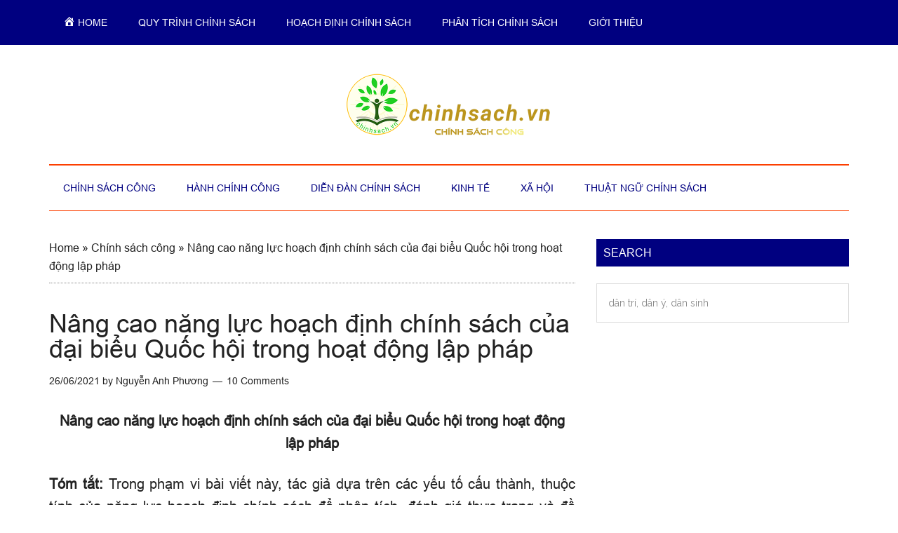

--- FILE ---
content_type: text/html; charset=UTF-8
request_url: https://chinhsach.vn/nang-luc-hoach-dinh-chinh-sach-cua-dai-bieu-quoc-hoi-trong-hoat-dong-lap-phap/
body_size: 33380
content:
<!DOCTYPE html>
<html lang="en-US">
<head >
<meta charset="UTF-8" />
<meta name="viewport" content="width=device-width, initial-scale=1" />
<meta name='robots' content='index, follow, max-image-preview:large, max-snippet:-1, max-video-preview:-1' />
	<style>img:is([sizes="auto" i], [sizes^="auto," i]) { contain-intrinsic-size: 3000px 1500px }</style>
	<!-- Jetpack Site Verification Tags -->
<meta name="google-site-verification" content="YWxujy1q8vJ66ORYGjVbjkZmGoLFSFi_zJJZPewj-UM" />
<meta name="p:domain_verify" content="45ac5d864c51671c54f3ffa88e51a6d6" />
<meta name="yandex-verification" content="efa4571ba85f91a3" />

	<!-- This site is optimized with the Yoast SEO plugin v26.0 - https://yoast.com/wordpress/plugins/seo/ -->
	<title>Năng lực hoạch định chính sách của đại biểu Quốc hội</title>
	<meta name="description" content="Nâng cao năng lực hoạch định chính sách của đại biểu Quốc hội trong hoạt động lập pháp, chính sách công, năng lực chính sách" />
	<link rel="canonical" href="https://chinhsach.vn/nang-luc-hoach-dinh-chinh-sach-cua-dai-bieu-quoc-hoi-trong-hoat-dong-lap-phap/" />
	<meta property="og:locale" content="en_US" />
	<meta property="og:type" content="article" />
	<meta property="og:title" content="Năng lực hoạch định chính sách của đại biểu Quốc hội" />
	<meta property="og:description" content="Nâng cao năng lực hoạch định chính sách của đại biểu Quốc hội trong hoạt động lập pháp, chính sách công, năng lực chính sách" />
	<meta property="og:url" content="https://chinhsach.vn/nang-luc-hoach-dinh-chinh-sach-cua-dai-bieu-quoc-hoi-trong-hoat-dong-lap-phap/" />
	<meta property="og:site_name" content="Chính sách công" />
	<meta property="article:publisher" content="https://www.facebook.com/chinhsach.vn/" />
	<meta property="article:author" content="https://www.facebook.com/chinhsach.vn/" />
	<meta property="article:published_time" content="2021-06-26T04:06:30+00:00" />
	<meta property="article:modified_time" content="2023-10-09T13:34:28+00:00" />
	<meta property="og:image" content="https://chinhsach.vn/wp-content/uploads/2021/06/nang-luc-chinh-sach-1.png" />
	<meta property="og:image:width" content="360" />
	<meta property="og:image:height" content="200" />
	<meta property="og:image:type" content="image/png" />
	<meta name="author" content="Nguyễn Anh Phương" />
	<meta name="twitter:card" content="summary_large_image" />
	<meta name="twitter:label1" content="Written by" />
	<meta name="twitter:data1" content="Nguyễn Anh Phương" />
	<meta name="twitter:label2" content="Est. reading time" />
	<meta name="twitter:data2" content="31 minutes" />
	<script type="application/ld+json" class="yoast-schema-graph">{"@context":"https://schema.org","@graph":[{"@type":"Article","@id":"https://chinhsach.vn/nang-luc-hoach-dinh-chinh-sach-cua-dai-bieu-quoc-hoi-trong-hoat-dong-lap-phap/#article","isPartOf":{"@id":"https://chinhsach.vn/nang-luc-hoach-dinh-chinh-sach-cua-dai-bieu-quoc-hoi-trong-hoat-dong-lap-phap/"},"author":{"name":"Nguyễn Anh Phương","@id":"https://chinhsach.vn/#/schema/person/491281076bcf98b809813e376c583496"},"headline":"Nâng cao năng lực hoạch định chính sách của đại biểu Quốc hội trong hoạt động lập pháp","datePublished":"2021-06-26T04:06:30+00:00","dateModified":"2023-10-09T13:34:28+00:00","mainEntityOfPage":{"@id":"https://chinhsach.vn/nang-luc-hoach-dinh-chinh-sach-cua-dai-bieu-quoc-hoi-trong-hoat-dong-lap-phap/"},"wordCount":10692,"commentCount":10,"publisher":{"@id":"https://chinhsach.vn/#/schema/person/491281076bcf98b809813e376c583496"},"image":{"@id":"https://chinhsach.vn/nang-luc-hoach-dinh-chinh-sach-cua-dai-bieu-quoc-hoi-trong-hoat-dong-lap-phap/#primaryimage"},"thumbnailUrl":"https://i0.wp.com/chinhsach.vn/wp-content/uploads/2021/06/nang-luc-chinh-sach-1.png?fit=360%2C200&ssl=1","keywords":["hoạch định chính sách","năng lực chính sách","năng lực hoạch định chính sách"],"articleSection":["Chính sách","Chính sách công","Hoạch định Chính sách","Khoa học Chính sách"],"inLanguage":"en-US","potentialAction":[{"@type":"CommentAction","name":"Comment","target":["https://chinhsach.vn/nang-luc-hoach-dinh-chinh-sach-cua-dai-bieu-quoc-hoi-trong-hoat-dong-lap-phap/#respond"]}]},{"@type":"WebPage","@id":"https://chinhsach.vn/nang-luc-hoach-dinh-chinh-sach-cua-dai-bieu-quoc-hoi-trong-hoat-dong-lap-phap/","url":"https://chinhsach.vn/nang-luc-hoach-dinh-chinh-sach-cua-dai-bieu-quoc-hoi-trong-hoat-dong-lap-phap/","name":"Năng lực hoạch định chính sách của đại biểu Quốc hội","isPartOf":{"@id":"https://chinhsach.vn/#website"},"primaryImageOfPage":{"@id":"https://chinhsach.vn/nang-luc-hoach-dinh-chinh-sach-cua-dai-bieu-quoc-hoi-trong-hoat-dong-lap-phap/#primaryimage"},"image":{"@id":"https://chinhsach.vn/nang-luc-hoach-dinh-chinh-sach-cua-dai-bieu-quoc-hoi-trong-hoat-dong-lap-phap/#primaryimage"},"thumbnailUrl":"https://i0.wp.com/chinhsach.vn/wp-content/uploads/2021/06/nang-luc-chinh-sach-1.png?fit=360%2C200&ssl=1","datePublished":"2021-06-26T04:06:30+00:00","dateModified":"2023-10-09T13:34:28+00:00","description":"Nâng cao năng lực hoạch định chính sách của đại biểu Quốc hội trong hoạt động lập pháp, chính sách công, năng lực chính sách","breadcrumb":{"@id":"https://chinhsach.vn/nang-luc-hoach-dinh-chinh-sach-cua-dai-bieu-quoc-hoi-trong-hoat-dong-lap-phap/#breadcrumb"},"inLanguage":"en-US","potentialAction":[{"@type":"ReadAction","target":["https://chinhsach.vn/nang-luc-hoach-dinh-chinh-sach-cua-dai-bieu-quoc-hoi-trong-hoat-dong-lap-phap/"]}]},{"@type":"ImageObject","inLanguage":"en-US","@id":"https://chinhsach.vn/nang-luc-hoach-dinh-chinh-sach-cua-dai-bieu-quoc-hoi-trong-hoat-dong-lap-phap/#primaryimage","url":"https://i0.wp.com/chinhsach.vn/wp-content/uploads/2021/06/nang-luc-chinh-sach-1.png?fit=360%2C200&ssl=1","contentUrl":"https://i0.wp.com/chinhsach.vn/wp-content/uploads/2021/06/nang-luc-chinh-sach-1.png?fit=360%2C200&ssl=1","width":360,"height":200,"caption":"nang luc chinh sach"},{"@type":"BreadcrumbList","@id":"https://chinhsach.vn/nang-luc-hoach-dinh-chinh-sach-cua-dai-bieu-quoc-hoi-trong-hoat-dong-lap-phap/#breadcrumb","itemListElement":[{"@type":"ListItem","position":1,"name":"Home","item":"https://chinhsach.vn/"},{"@type":"ListItem","position":2,"name":"Chính sách công","item":"https://chinhsach.vn/category/chinh-sach-cong/"},{"@type":"ListItem","position":3,"name":"Nâng cao năng lực hoạch định chính sách của đại biểu Quốc hội trong hoạt động lập pháp"}]},{"@type":"WebSite","@id":"https://chinhsach.vn/#website","url":"https://chinhsach.vn/","name":"Chính sách công","description":"Chính sách công","publisher":{"@id":"https://chinhsach.vn/#/schema/person/491281076bcf98b809813e376c583496"},"potentialAction":[{"@type":"SearchAction","target":{"@type":"EntryPoint","urlTemplate":"https://chinhsach.vn/?s={search_term_string}"},"query-input":{"@type":"PropertyValueSpecification","valueRequired":true,"valueName":"search_term_string"}}],"inLanguage":"en-US"},{"@type":["Person","Organization"],"@id":"https://chinhsach.vn/#/schema/person/491281076bcf98b809813e376c583496","name":"Nguyễn Anh Phương","image":{"@type":"ImageObject","inLanguage":"en-US","@id":"https://chinhsach.vn/#/schema/person/image/","url":"https://chinhsach.vn/wp-content/uploads/2020/06/chinhsach-1.png","contentUrl":"https://chinhsach.vn/wp-content/uploads/2020/06/chinhsach-1.png","width":184,"height":180,"caption":"Nguyễn Anh Phương"},"logo":{"@id":"https://chinhsach.vn/#/schema/person/image/"},"description":"(Mr.) Tốt nghiệp Chính sách công &amp; Hành chính công tại Đại học Quốc gia Australia (ANU) - https://anu.edu.au","sameAs":["https://chinhsach.vn","https://www.facebook.com/chinhsach.vn/"],"url":"https://chinhsach.vn/author/phuongna/"}]}</script>
	<!-- / Yoast SEO plugin. -->


<link rel='dns-prefetch' href='//www.googletagmanager.com' />
<link rel='dns-prefetch' href='//stats.wp.com' />
<link rel='dns-prefetch' href='//fonts.googleapis.com' />
<link rel='preconnect' href='//i0.wp.com' />
<link rel='preconnect' href='//c0.wp.com' />
<link rel="alternate" type="application/rss+xml" title="Chính sách công &raquo; Feed" href="https://chinhsach.vn/feed/" />
<link rel="alternate" type="application/rss+xml" title="Chính sách công &raquo; Comments Feed" href="https://chinhsach.vn/comments/feed/" />
<script type="text/javascript" id="wpp-js" src="https://chinhsach.vn/wp-content/plugins/wordpress-popular-posts/assets/js/wpp.min.js?ver=7.3.3" data-sampling="0" data-sampling-rate="100" data-api-url="https://chinhsach.vn/wp-json/wordpress-popular-posts" data-post-id="2034" data-token="63389bf834" data-lang="0" data-debug="0"></script>
<link rel="alternate" type="application/rss+xml" title="Chính sách công &raquo; Nâng cao năng lực hoạch định chính sách của đại biểu Quốc hội trong hoạt động lập pháp Comments Feed" href="https://chinhsach.vn/nang-luc-hoach-dinh-chinh-sach-cua-dai-bieu-quoc-hoi-trong-hoat-dong-lap-phap/feed/" />
<script type="text/javascript">
/* <![CDATA[ */
window._wpemojiSettings = {"baseUrl":"https:\/\/s.w.org\/images\/core\/emoji\/16.0.1\/72x72\/","ext":".png","svgUrl":"https:\/\/s.w.org\/images\/core\/emoji\/16.0.1\/svg\/","svgExt":".svg","source":{"concatemoji":"https:\/\/chinhsach.vn\/wp-includes\/js\/wp-emoji-release.min.js?ver=513b93212b32ca99a1f50c150ae70e70"}};
/*! This file is auto-generated */
!function(s,n){var o,i,e;function c(e){try{var t={supportTests:e,timestamp:(new Date).valueOf()};sessionStorage.setItem(o,JSON.stringify(t))}catch(e){}}function p(e,t,n){e.clearRect(0,0,e.canvas.width,e.canvas.height),e.fillText(t,0,0);var t=new Uint32Array(e.getImageData(0,0,e.canvas.width,e.canvas.height).data),a=(e.clearRect(0,0,e.canvas.width,e.canvas.height),e.fillText(n,0,0),new Uint32Array(e.getImageData(0,0,e.canvas.width,e.canvas.height).data));return t.every(function(e,t){return e===a[t]})}function u(e,t){e.clearRect(0,0,e.canvas.width,e.canvas.height),e.fillText(t,0,0);for(var n=e.getImageData(16,16,1,1),a=0;a<n.data.length;a++)if(0!==n.data[a])return!1;return!0}function f(e,t,n,a){switch(t){case"flag":return n(e,"\ud83c\udff3\ufe0f\u200d\u26a7\ufe0f","\ud83c\udff3\ufe0f\u200b\u26a7\ufe0f")?!1:!n(e,"\ud83c\udde8\ud83c\uddf6","\ud83c\udde8\u200b\ud83c\uddf6")&&!n(e,"\ud83c\udff4\udb40\udc67\udb40\udc62\udb40\udc65\udb40\udc6e\udb40\udc67\udb40\udc7f","\ud83c\udff4\u200b\udb40\udc67\u200b\udb40\udc62\u200b\udb40\udc65\u200b\udb40\udc6e\u200b\udb40\udc67\u200b\udb40\udc7f");case"emoji":return!a(e,"\ud83e\udedf")}return!1}function g(e,t,n,a){var r="undefined"!=typeof WorkerGlobalScope&&self instanceof WorkerGlobalScope?new OffscreenCanvas(300,150):s.createElement("canvas"),o=r.getContext("2d",{willReadFrequently:!0}),i=(o.textBaseline="top",o.font="600 32px Arial",{});return e.forEach(function(e){i[e]=t(o,e,n,a)}),i}function t(e){var t=s.createElement("script");t.src=e,t.defer=!0,s.head.appendChild(t)}"undefined"!=typeof Promise&&(o="wpEmojiSettingsSupports",i=["flag","emoji"],n.supports={everything:!0,everythingExceptFlag:!0},e=new Promise(function(e){s.addEventListener("DOMContentLoaded",e,{once:!0})}),new Promise(function(t){var n=function(){try{var e=JSON.parse(sessionStorage.getItem(o));if("object"==typeof e&&"number"==typeof e.timestamp&&(new Date).valueOf()<e.timestamp+604800&&"object"==typeof e.supportTests)return e.supportTests}catch(e){}return null}();if(!n){if("undefined"!=typeof Worker&&"undefined"!=typeof OffscreenCanvas&&"undefined"!=typeof URL&&URL.createObjectURL&&"undefined"!=typeof Blob)try{var e="postMessage("+g.toString()+"("+[JSON.stringify(i),f.toString(),p.toString(),u.toString()].join(",")+"));",a=new Blob([e],{type:"text/javascript"}),r=new Worker(URL.createObjectURL(a),{name:"wpTestEmojiSupports"});return void(r.onmessage=function(e){c(n=e.data),r.terminate(),t(n)})}catch(e){}c(n=g(i,f,p,u))}t(n)}).then(function(e){for(var t in e)n.supports[t]=e[t],n.supports.everything=n.supports.everything&&n.supports[t],"flag"!==t&&(n.supports.everythingExceptFlag=n.supports.everythingExceptFlag&&n.supports[t]);n.supports.everythingExceptFlag=n.supports.everythingExceptFlag&&!n.supports.flag,n.DOMReady=!1,n.readyCallback=function(){n.DOMReady=!0}}).then(function(){return e}).then(function(){var e;n.supports.everything||(n.readyCallback(),(e=n.source||{}).concatemoji?t(e.concatemoji):e.wpemoji&&e.twemoji&&(t(e.twemoji),t(e.wpemoji)))}))}((window,document),window._wpemojiSettings);
/* ]]> */
</script>
<link rel='stylesheet' id='jetpack_related-posts-css' href='https://c0.wp.com/p/jetpack/15.0.2/modules/related-posts/related-posts.css' type='text/css' media='all' />
<link rel='stylesheet' id='dashicons-css' href='https://c0.wp.com/c/6.8.3/wp-includes/css/dashicons.min.css' type='text/css' media='all' />
<link rel='stylesheet' id='menu-icons-extra-css' href='https://chinhsach.vn/wp-content/plugins/menu-icons/css/extra.min.css?ver=0.13.19' type='text/css' media='all' />
<link rel='stylesheet' id='magazine-pro-theme-css' href='https://chinhsach.vn/wp-content/themes/magazine-pro/style.css?ver=3.2.3' type='text/css' media='all' />
<style id='wp-emoji-styles-inline-css' type='text/css'>

	img.wp-smiley, img.emoji {
		display: inline !important;
		border: none !important;
		box-shadow: none !important;
		height: 1em !important;
		width: 1em !important;
		margin: 0 0.07em !important;
		vertical-align: -0.1em !important;
		background: none !important;
		padding: 0 !important;
	}
</style>
<link rel='stylesheet' id='wp-block-library-css' href='https://c0.wp.com/c/6.8.3/wp-includes/css/dist/block-library/style.min.css' type='text/css' media='all' />
<style id='classic-theme-styles-inline-css' type='text/css'>
/*! This file is auto-generated */
.wp-block-button__link{color:#fff;background-color:#32373c;border-radius:9999px;box-shadow:none;text-decoration:none;padding:calc(.667em + 2px) calc(1.333em + 2px);font-size:1.125em}.wp-block-file__button{background:#32373c;color:#fff;text-decoration:none}
</style>
<link rel='stylesheet' id='mediaelement-css' href='https://c0.wp.com/c/6.8.3/wp-includes/js/mediaelement/mediaelementplayer-legacy.min.css' type='text/css' media='all' />
<link rel='stylesheet' id='wp-mediaelement-css' href='https://c0.wp.com/c/6.8.3/wp-includes/js/mediaelement/wp-mediaelement.min.css' type='text/css' media='all' />
<style id='jetpack-sharing-buttons-style-inline-css' type='text/css'>
.jetpack-sharing-buttons__services-list{display:flex;flex-direction:row;flex-wrap:wrap;gap:0;list-style-type:none;margin:5px;padding:0}.jetpack-sharing-buttons__services-list.has-small-icon-size{font-size:12px}.jetpack-sharing-buttons__services-list.has-normal-icon-size{font-size:16px}.jetpack-sharing-buttons__services-list.has-large-icon-size{font-size:24px}.jetpack-sharing-buttons__services-list.has-huge-icon-size{font-size:36px}@media print{.jetpack-sharing-buttons__services-list{display:none!important}}.editor-styles-wrapper .wp-block-jetpack-sharing-buttons{gap:0;padding-inline-start:0}ul.jetpack-sharing-buttons__services-list.has-background{padding:1.25em 2.375em}
</style>
<style id='global-styles-inline-css' type='text/css'>
:root{--wp--preset--aspect-ratio--square: 1;--wp--preset--aspect-ratio--4-3: 4/3;--wp--preset--aspect-ratio--3-4: 3/4;--wp--preset--aspect-ratio--3-2: 3/2;--wp--preset--aspect-ratio--2-3: 2/3;--wp--preset--aspect-ratio--16-9: 16/9;--wp--preset--aspect-ratio--9-16: 9/16;--wp--preset--color--black: #000000;--wp--preset--color--cyan-bluish-gray: #abb8c3;--wp--preset--color--white: #ffffff;--wp--preset--color--pale-pink: #f78da7;--wp--preset--color--vivid-red: #cf2e2e;--wp--preset--color--luminous-vivid-orange: #ff6900;--wp--preset--color--luminous-vivid-amber: #fcb900;--wp--preset--color--light-green-cyan: #7bdcb5;--wp--preset--color--vivid-green-cyan: #00d084;--wp--preset--color--pale-cyan-blue: #8ed1fc;--wp--preset--color--vivid-cyan-blue: #0693e3;--wp--preset--color--vivid-purple: #9b51e0;--wp--preset--color--theme-primary: #008285;--wp--preset--color--theme-secondary: #008285;--wp--preset--gradient--vivid-cyan-blue-to-vivid-purple: linear-gradient(135deg,rgba(6,147,227,1) 0%,rgb(155,81,224) 100%);--wp--preset--gradient--light-green-cyan-to-vivid-green-cyan: linear-gradient(135deg,rgb(122,220,180) 0%,rgb(0,208,130) 100%);--wp--preset--gradient--luminous-vivid-amber-to-luminous-vivid-orange: linear-gradient(135deg,rgba(252,185,0,1) 0%,rgba(255,105,0,1) 100%);--wp--preset--gradient--luminous-vivid-orange-to-vivid-red: linear-gradient(135deg,rgba(255,105,0,1) 0%,rgb(207,46,46) 100%);--wp--preset--gradient--very-light-gray-to-cyan-bluish-gray: linear-gradient(135deg,rgb(238,238,238) 0%,rgb(169,184,195) 100%);--wp--preset--gradient--cool-to-warm-spectrum: linear-gradient(135deg,rgb(74,234,220) 0%,rgb(151,120,209) 20%,rgb(207,42,186) 40%,rgb(238,44,130) 60%,rgb(251,105,98) 80%,rgb(254,248,76) 100%);--wp--preset--gradient--blush-light-purple: linear-gradient(135deg,rgb(255,206,236) 0%,rgb(152,150,240) 100%);--wp--preset--gradient--blush-bordeaux: linear-gradient(135deg,rgb(254,205,165) 0%,rgb(254,45,45) 50%,rgb(107,0,62) 100%);--wp--preset--gradient--luminous-dusk: linear-gradient(135deg,rgb(255,203,112) 0%,rgb(199,81,192) 50%,rgb(65,88,208) 100%);--wp--preset--gradient--pale-ocean: linear-gradient(135deg,rgb(255,245,203) 0%,rgb(182,227,212) 50%,rgb(51,167,181) 100%);--wp--preset--gradient--electric-grass: linear-gradient(135deg,rgb(202,248,128) 0%,rgb(113,206,126) 100%);--wp--preset--gradient--midnight: linear-gradient(135deg,rgb(2,3,129) 0%,rgb(40,116,252) 100%);--wp--preset--font-size--small: 12px;--wp--preset--font-size--medium: 20px;--wp--preset--font-size--large: 20px;--wp--preset--font-size--x-large: 42px;--wp--preset--font-size--normal: 16px;--wp--preset--font-size--larger: 24px;--wp--preset--spacing--20: 0.44rem;--wp--preset--spacing--30: 0.67rem;--wp--preset--spacing--40: 1rem;--wp--preset--spacing--50: 1.5rem;--wp--preset--spacing--60: 2.25rem;--wp--preset--spacing--70: 3.38rem;--wp--preset--spacing--80: 5.06rem;--wp--preset--shadow--natural: 6px 6px 9px rgba(0, 0, 0, 0.2);--wp--preset--shadow--deep: 12px 12px 50px rgba(0, 0, 0, 0.4);--wp--preset--shadow--sharp: 6px 6px 0px rgba(0, 0, 0, 0.2);--wp--preset--shadow--outlined: 6px 6px 0px -3px rgba(255, 255, 255, 1), 6px 6px rgba(0, 0, 0, 1);--wp--preset--shadow--crisp: 6px 6px 0px rgba(0, 0, 0, 1);}:where(.is-layout-flex){gap: 0.5em;}:where(.is-layout-grid){gap: 0.5em;}body .is-layout-flex{display: flex;}.is-layout-flex{flex-wrap: wrap;align-items: center;}.is-layout-flex > :is(*, div){margin: 0;}body .is-layout-grid{display: grid;}.is-layout-grid > :is(*, div){margin: 0;}:where(.wp-block-columns.is-layout-flex){gap: 2em;}:where(.wp-block-columns.is-layout-grid){gap: 2em;}:where(.wp-block-post-template.is-layout-flex){gap: 1.25em;}:where(.wp-block-post-template.is-layout-grid){gap: 1.25em;}.has-black-color{color: var(--wp--preset--color--black) !important;}.has-cyan-bluish-gray-color{color: var(--wp--preset--color--cyan-bluish-gray) !important;}.has-white-color{color: var(--wp--preset--color--white) !important;}.has-pale-pink-color{color: var(--wp--preset--color--pale-pink) !important;}.has-vivid-red-color{color: var(--wp--preset--color--vivid-red) !important;}.has-luminous-vivid-orange-color{color: var(--wp--preset--color--luminous-vivid-orange) !important;}.has-luminous-vivid-amber-color{color: var(--wp--preset--color--luminous-vivid-amber) !important;}.has-light-green-cyan-color{color: var(--wp--preset--color--light-green-cyan) !important;}.has-vivid-green-cyan-color{color: var(--wp--preset--color--vivid-green-cyan) !important;}.has-pale-cyan-blue-color{color: var(--wp--preset--color--pale-cyan-blue) !important;}.has-vivid-cyan-blue-color{color: var(--wp--preset--color--vivid-cyan-blue) !important;}.has-vivid-purple-color{color: var(--wp--preset--color--vivid-purple) !important;}.has-black-background-color{background-color: var(--wp--preset--color--black) !important;}.has-cyan-bluish-gray-background-color{background-color: var(--wp--preset--color--cyan-bluish-gray) !important;}.has-white-background-color{background-color: var(--wp--preset--color--white) !important;}.has-pale-pink-background-color{background-color: var(--wp--preset--color--pale-pink) !important;}.has-vivid-red-background-color{background-color: var(--wp--preset--color--vivid-red) !important;}.has-luminous-vivid-orange-background-color{background-color: var(--wp--preset--color--luminous-vivid-orange) !important;}.has-luminous-vivid-amber-background-color{background-color: var(--wp--preset--color--luminous-vivid-amber) !important;}.has-light-green-cyan-background-color{background-color: var(--wp--preset--color--light-green-cyan) !important;}.has-vivid-green-cyan-background-color{background-color: var(--wp--preset--color--vivid-green-cyan) !important;}.has-pale-cyan-blue-background-color{background-color: var(--wp--preset--color--pale-cyan-blue) !important;}.has-vivid-cyan-blue-background-color{background-color: var(--wp--preset--color--vivid-cyan-blue) !important;}.has-vivid-purple-background-color{background-color: var(--wp--preset--color--vivid-purple) !important;}.has-black-border-color{border-color: var(--wp--preset--color--black) !important;}.has-cyan-bluish-gray-border-color{border-color: var(--wp--preset--color--cyan-bluish-gray) !important;}.has-white-border-color{border-color: var(--wp--preset--color--white) !important;}.has-pale-pink-border-color{border-color: var(--wp--preset--color--pale-pink) !important;}.has-vivid-red-border-color{border-color: var(--wp--preset--color--vivid-red) !important;}.has-luminous-vivid-orange-border-color{border-color: var(--wp--preset--color--luminous-vivid-orange) !important;}.has-luminous-vivid-amber-border-color{border-color: var(--wp--preset--color--luminous-vivid-amber) !important;}.has-light-green-cyan-border-color{border-color: var(--wp--preset--color--light-green-cyan) !important;}.has-vivid-green-cyan-border-color{border-color: var(--wp--preset--color--vivid-green-cyan) !important;}.has-pale-cyan-blue-border-color{border-color: var(--wp--preset--color--pale-cyan-blue) !important;}.has-vivid-cyan-blue-border-color{border-color: var(--wp--preset--color--vivid-cyan-blue) !important;}.has-vivid-purple-border-color{border-color: var(--wp--preset--color--vivid-purple) !important;}.has-vivid-cyan-blue-to-vivid-purple-gradient-background{background: var(--wp--preset--gradient--vivid-cyan-blue-to-vivid-purple) !important;}.has-light-green-cyan-to-vivid-green-cyan-gradient-background{background: var(--wp--preset--gradient--light-green-cyan-to-vivid-green-cyan) !important;}.has-luminous-vivid-amber-to-luminous-vivid-orange-gradient-background{background: var(--wp--preset--gradient--luminous-vivid-amber-to-luminous-vivid-orange) !important;}.has-luminous-vivid-orange-to-vivid-red-gradient-background{background: var(--wp--preset--gradient--luminous-vivid-orange-to-vivid-red) !important;}.has-very-light-gray-to-cyan-bluish-gray-gradient-background{background: var(--wp--preset--gradient--very-light-gray-to-cyan-bluish-gray) !important;}.has-cool-to-warm-spectrum-gradient-background{background: var(--wp--preset--gradient--cool-to-warm-spectrum) !important;}.has-blush-light-purple-gradient-background{background: var(--wp--preset--gradient--blush-light-purple) !important;}.has-blush-bordeaux-gradient-background{background: var(--wp--preset--gradient--blush-bordeaux) !important;}.has-luminous-dusk-gradient-background{background: var(--wp--preset--gradient--luminous-dusk) !important;}.has-pale-ocean-gradient-background{background: var(--wp--preset--gradient--pale-ocean) !important;}.has-electric-grass-gradient-background{background: var(--wp--preset--gradient--electric-grass) !important;}.has-midnight-gradient-background{background: var(--wp--preset--gradient--midnight) !important;}.has-small-font-size{font-size: var(--wp--preset--font-size--small) !important;}.has-medium-font-size{font-size: var(--wp--preset--font-size--medium) !important;}.has-large-font-size{font-size: var(--wp--preset--font-size--large) !important;}.has-x-large-font-size{font-size: var(--wp--preset--font-size--x-large) !important;}
:where(.wp-block-post-template.is-layout-flex){gap: 1.25em;}:where(.wp-block-post-template.is-layout-grid){gap: 1.25em;}
:where(.wp-block-columns.is-layout-flex){gap: 2em;}:where(.wp-block-columns.is-layout-grid){gap: 2em;}
:root :where(.wp-block-pullquote){font-size: 1.5em;line-height: 1.6;}
</style>
<link rel='stylesheet' id='uaf_client_css-css' href='https://chinhsach.vn/wp-content/uploads/useanyfont/uaf.css?ver=1750670952' type='text/css' media='all' />
<link rel='stylesheet' id='crp-style-rounded-thumbs-css' href='https://chinhsach.vn/wp-content/plugins/contextual-related-posts/css/rounded-thumbs.min.css?ver=4.1.0' type='text/css' media='all' />
<style id='crp-style-rounded-thumbs-inline-css' type='text/css'>

			.crp_related.crp-rounded-thumbs a {
				width: 200px;
                height: 200px;
				text-decoration: none;
			}
			.crp_related.crp-rounded-thumbs img {
				max-width: 200px;
				margin: auto;
			}
			.crp_related.crp-rounded-thumbs .crp_title {
				width: 100%;
			}
			
</style>
<link rel='stylesheet' id='wordpress-popular-posts-css-css' href='https://chinhsach.vn/wp-content/plugins/wordpress-popular-posts/assets/css/wpp.css?ver=7.3.3' type='text/css' media='all' />
<link rel='stylesheet' id='google-fonts-css' href='//fonts.googleapis.com/css?family=Roboto%3A300%2C400%7CRaleway%3A400%2C500%2C900&#038;ver=3.2.3' type='text/css' media='all' />
<link rel='stylesheet' id='magazine-pro-theme-gutenberg-css' href='https://chinhsach.vn/wp-content/themes/magazine-pro/lib/gutenberg/front-end.css?ver=3.2.3' type='text/css' media='all' />
<style id='magazine-pro-theme-gutenberg-inline-css' type='text/css'>
.gb-block-post-grid .gb-block-post-grid-more-link:hover,
.gb-block-post-grid header .gb-block-post-grid-title a:hover {
	color: #008285;
}

.button-more-link.gb-block-post-grid .gb-block-post-grid-more-link:hover,
.gb-block-post-grid .is-grid .gb-block-post-grid-image a .gb-block-post-grid-date,
.site-container .wp-block-button .wp-block-button__link {
	background-color: #008285;
	color: #ffffff;
}

.button-more-link.gb-block-post-grid .gb-block-post-grid-more-link:hover,
.wp-block-button .wp-block-button__link:not(.has-background),
.wp-block-button .wp-block-button__link:not(.has-background):focus,
.wp-block-button .wp-block-button__link:not(.has-background):hover {
	color: #ffffff;
}

.site-container .wp-block-button.is-style-outline .wp-block-button__link {
	color: #008285;
}

.site-container .wp-block-button.is-style-outline .wp-block-button__link:focus,
.site-container .wp-block-button.is-style-outline .wp-block-button__link:hover {
	color: #23a5a8;
}

.site-container .wp-block-pullquote.is-style-solid-color {
	background-color: #008285;
}		.site-container .has-small-font-size {
			font-size: 12px;
		}		.site-container .has-normal-font-size {
			font-size: 16px;
		}		.site-container .has-large-font-size {
			font-size: 20px;
		}		.site-container .has-larger-font-size {
			font-size: 24px;
		}		.site-container .has-theme-primary-color,
		.site-container .wp-block-button .wp-block-button__link.has-theme-primary-color,
		.site-container .wp-block-button.is-style-outline .wp-block-button__link.has-theme-primary-color {
			color: #008285;
		}
		.site-container .has-theme-primary-background-color,
		.site-container .wp-block-button .wp-block-button__link.has-theme-primary-background-color,
		.site-container .wp-block-pullquote.is-style-solid-color.has-theme-primary-background-color {
			background-color: #008285;
		}		.site-container .has-theme-secondary-color,
		.site-container .wp-block-button .wp-block-button__link.has-theme-secondary-color,
		.site-container .wp-block-button.is-style-outline .wp-block-button__link.has-theme-secondary-color {
			color: #008285;
		}
		.site-container .has-theme-secondary-background-color,
		.site-container .wp-block-button .wp-block-button__link.has-theme-secondary-background-color,
		.site-container .wp-block-pullquote.is-style-solid-color.has-theme-secondary-background-color {
			background-color: #008285;
		}
</style>
<link rel='stylesheet' id='tablepress-default-css' href='https://chinhsach.vn/wp-content/plugins/tablepress/css/build/default.css?ver=3.2.3' type='text/css' media='all' />
<script type="text/javascript" id="jetpack_related-posts-js-extra">
/* <![CDATA[ */
var related_posts_js_options = {"post_heading":"h4"};
/* ]]> */
</script>
<script type="text/javascript" src="https://c0.wp.com/p/jetpack/15.0.2/_inc/build/related-posts/related-posts.min.js" id="jetpack_related-posts-js"></script>
<script type="text/javascript" src="https://c0.wp.com/c/6.8.3/wp-includes/js/jquery/jquery.min.js" id="jquery-core-js"></script>
<script type="text/javascript" src="https://c0.wp.com/c/6.8.3/wp-includes/js/jquery/jquery-migrate.min.js" id="jquery-migrate-js"></script>
<script type="text/javascript" src="https://chinhsach.vn/wp-content/themes/magazine-pro/js/entry-date.js?ver=1.0.0" id="magazine-entry-date-js"></script>

<!-- Google tag (gtag.js) snippet added by Site Kit -->
<!-- Google Analytics snippet added by Site Kit -->
<script type="text/javascript" src="https://www.googletagmanager.com/gtag/js?id=GT-5R7G3PB" id="google_gtagjs-js" async></script>
<script type="text/javascript" id="google_gtagjs-js-after">
/* <![CDATA[ */
window.dataLayer = window.dataLayer || [];function gtag(){dataLayer.push(arguments);}
gtag("set","linker",{"domains":["chinhsach.vn"]});
gtag("js", new Date());
gtag("set", "developer_id.dZTNiMT", true);
gtag("config", "GT-5R7G3PB");
 window._googlesitekit = window._googlesitekit || {}; window._googlesitekit.throttledEvents = []; window._googlesitekit.gtagEvent = (name, data) => { var key = JSON.stringify( { name, data } ); if ( !! window._googlesitekit.throttledEvents[ key ] ) { return; } window._googlesitekit.throttledEvents[ key ] = true; setTimeout( () => { delete window._googlesitekit.throttledEvents[ key ]; }, 5 ); gtag( "event", name, { ...data, event_source: "site-kit" } ); }; 
/* ]]> */
</script>
<link rel="https://api.w.org/" href="https://chinhsach.vn/wp-json/" /><link rel="alternate" title="JSON" type="application/json" href="https://chinhsach.vn/wp-json/wp/v2/posts/2034" /><link rel="EditURI" type="application/rsd+xml" title="RSD" href="https://chinhsach.vn/xmlrpc.php?rsd" />
<link rel="alternate" title="oEmbed (JSON)" type="application/json+oembed" href="https://chinhsach.vn/wp-json/oembed/1.0/embed?url=https%3A%2F%2Fchinhsach.vn%2Fnang-luc-hoach-dinh-chinh-sach-cua-dai-bieu-quoc-hoi-trong-hoat-dong-lap-phap%2F" />
<link rel="alternate" title="oEmbed (XML)" type="text/xml+oembed" href="https://chinhsach.vn/wp-json/oembed/1.0/embed?url=https%3A%2F%2Fchinhsach.vn%2Fnang-luc-hoach-dinh-chinh-sach-cua-dai-bieu-quoc-hoi-trong-hoat-dong-lap-phap%2F&#038;format=xml" />
<meta name="generator" content="Site Kit by Google 1.162.1" />	<style>img#wpstats{display:none}</style>
		            <style id="wpp-loading-animation-styles">@-webkit-keyframes bgslide{from{background-position-x:0}to{background-position-x:-200%}}@keyframes bgslide{from{background-position-x:0}to{background-position-x:-200%}}.wpp-widget-block-placeholder,.wpp-shortcode-placeholder{margin:0 auto;width:60px;height:3px;background:#dd3737;background:linear-gradient(90deg,#dd3737 0%,#571313 10%,#dd3737 100%);background-size:200% auto;border-radius:3px;-webkit-animation:bgslide 1s infinite linear;animation:bgslide 1s infinite linear}</style>
            <link rel="pingback" href="https://chinhsach.vn/xmlrpc.php" />
<!-- Global site tag (gtag.js) - Google Analytics -->
<script async src="https://www.googletagmanager.com/gtag/js?id=UA-171314262-1"></script>
<script>
  window.dataLayer = window.dataLayer || [];
  function gtag(){dataLayer.push(arguments);}
  gtag('js', new Date());

  gtag('config', 'UA-171314262-1');
</script>
<meta name="google-site-verification" content="YWxujy1q8vJ66ORYGjVbjkZmGoLFSFi_zJJZPewj-UM" />
<script async src="https://pagead2.googlesyndication.com/pagead/js/adsbygoogle.js?client=ca-pub-7899368897024484"
     crossorigin="anonymous"></script><style type="text/css">.site-title a { background: url(https://chinhsach.vn/wp-content/uploads/2021/09/chinh-sach-cong-final.png) no-repeat !important; }</style>

<!-- Google AdSense meta tags added by Site Kit -->
<meta name="google-adsense-platform-account" content="ca-host-pub-2644536267352236">
<meta name="google-adsense-platform-domain" content="sitekit.withgoogle.com">
<!-- End Google AdSense meta tags added by Site Kit -->
<link rel="icon" href="https://i0.wp.com/chinhsach.vn/wp-content/uploads/2020/09/chinh-sach-cong-icon-FN.png?fit=32%2C32&#038;ssl=1" sizes="32x32" />
<link rel="icon" href="https://i0.wp.com/chinhsach.vn/wp-content/uploads/2020/09/chinh-sach-cong-icon-FN.png?fit=192%2C192&#038;ssl=1" sizes="192x192" />
<link rel="apple-touch-icon" href="https://i0.wp.com/chinhsach.vn/wp-content/uploads/2020/09/chinh-sach-cong-icon-FN.png?fit=180%2C180&#038;ssl=1" />
<meta name="msapplication-TileImage" content="https://i0.wp.com/chinhsach.vn/wp-content/uploads/2020/09/chinh-sach-cong-icon-FN.png?fit=270%2C270&#038;ssl=1" />
</head>
<body data-rsssl=1 class="wp-singular post-template-default single single-post postid-2034 single-format-standard wp-embed-responsive wp-theme-genesis wp-child-theme-magazine-pro custom-header header-image header-full-width content-sidebar genesis-breadcrumbs-visible genesis-footer-widgets-visible magazine-pro-blue primary-nav"><div class="site-container"><ul class="genesis-skip-link"><li><a href="#genesis-content" class="screen-reader-shortcut"> Skip to main content</a></li><li><a href="#genesis-nav-secondary" class="screen-reader-shortcut"> Skip to secondary menu</a></li><li><a href="#genesis-sidebar-primary" class="screen-reader-shortcut"> Skip to primary sidebar</a></li><li><a href="#genesis-footer-widgets" class="screen-reader-shortcut"> Skip to footer</a></li></ul><nav class="nav-primary" aria-label="Main" id="genesis-nav-primary"><div class="wrap"><ul id="menu-menu" class="menu genesis-nav-menu menu-primary js-superfish"><li id="menu-item-2225" class="menu-item menu-item-type-custom menu-item-object-custom menu-item-home menu-item-2225"><a href="https://chinhsach.vn/"><span ><i class="_mi _before dashicons dashicons-admin-home" aria-hidden="true"></i><span>Home</span></span></a></li>
<li id="menu-item-393" class="menu-item menu-item-type-taxonomy menu-item-object-category menu-item-393"><a href="https://chinhsach.vn/category/quy-trinh-chinh-sach/"><span >Quy trình Chính sách</span></a></li>
<li id="menu-item-459" class="menu-item menu-item-type-taxonomy menu-item-object-category current-post-ancestor current-menu-parent current-post-parent menu-item-459"><a href="https://chinhsach.vn/category/hoach-dinh-chinh-sach/"><span >Hoạch định Chính sách</span></a></li>
<li id="menu-item-6" class="menu-item menu-item-type-taxonomy menu-item-object-category menu-item-6"><a href="https://chinhsach.vn/category/phan-tich-chinh-sach/"><span >Phân tích Chính sách</span></a></li>
<li id="menu-item-32" class="menu-item menu-item-type-post_type menu-item-object-page menu-item-32"><a href="https://chinhsach.vn/chinh-sach/"><span >Giới thiệu</span></a></li>
</ul></div></nav><header class="site-header"><div class="wrap"><div class="title-area"><p class="site-title"><a href="https://chinhsach.vn/">Chính sách công</a></p><p class="site-description">Chính sách công</p></div></div></header><nav class="nav-secondary" aria-label="Secondary" id="genesis-nav-secondary"><div class="wrap"><ul id="menu-menu1" class="menu genesis-nav-menu menu-secondary js-superfish"><li id="menu-item-387" class="menu-item menu-item-type-taxonomy menu-item-object-category current-post-ancestor current-menu-parent current-post-parent menu-item-387"><a href="https://chinhsach.vn/category/chinh-sach-cong/"><span >Chính sách công</span></a></li>
<li id="menu-item-1817" class="menu-item menu-item-type-taxonomy menu-item-object-category menu-item-1817"><a href="https://chinhsach.vn/category/hanh-chinh-cong/"><span >Hành chính công</span></a></li>
<li id="menu-item-1822" class="menu-item menu-item-type-taxonomy menu-item-object-category menu-item-1822"><a href="https://chinhsach.vn/category/dien-dan-chinh-sach/"><span >Diễn đàn Chính sách</span></a></li>
<li id="menu-item-8" class="menu-item menu-item-type-taxonomy menu-item-object-category menu-item-8"><a href="https://chinhsach.vn/category/chinh-sach-kinh-te/"><span >Kinh tế</span></a></li>
<li id="menu-item-10" class="menu-item menu-item-type-taxonomy menu-item-object-category menu-item-10"><a href="https://chinhsach.vn/category/chinh-sach-xa-hoi/"><span >Xã hội</span></a></li>
<li id="menu-item-2214" class="menu-item menu-item-type-post_type menu-item-object-page menu-item-2214"><a href="https://chinhsach.vn/thuat-ngu-chinh-sach/"><span >Thuật ngữ Chính sách</span></a></li>
</ul></div></nav><div class="site-inner"><div class="content-sidebar-wrap"><main class="content" id="genesis-content"><div class="breadcrumb"><span><span><a href="https://chinhsach.vn/">Home</a></span> » <span><a href="https://chinhsach.vn/category/chinh-sach-cong/">Chính sách công</a></span> » <span class="breadcrumb_last" aria-current="page">Nâng cao năng lực hoạch định chính sách của đại biểu Quốc hội trong hoạt động lập pháp</span></span></div><article class="post-2034 post type-post status-publish format-standard has-post-thumbnail category-chinh-sach category-chinh-sach-cong category-hoach-dinh-chinh-sach category-khoa-hoc-chinh-sach tag-hoach-dinh-chinh-sach tag-nang-luc-chinh-sach tag-nang-luc-hoach-dinh-chinh-sach entry" aria-label="Nâng cao năng lực hoạch định chính sách của đại biểu Quốc hội trong hoạt động lập pháp"><header class="entry-header"><h1 class="entry-title">Nâng cao năng lực hoạch định chính sách của đại biểu Quốc hội trong hoạt động lập pháp</h1>
<p class="entry-meta"><time class="entry-time">26/06/2021</time> by <span class="entry-author"><a href="https://chinhsach.vn/author/phuongna/" class="entry-author-link" rel="author"><span class="entry-author-name">Nguyễn Anh Phương</span></a></span> <span class="entry-comments-link"><a href="https://chinhsach.vn/nang-luc-hoach-dinh-chinh-sach-cua-dai-bieu-quoc-hoi-trong-hoat-dong-lap-phap/#comments">10 Comments</a></span> </p></header><div class="entry-content"><p style="text-align: center;"><span style="font-size: 20px;"><strong><span style="font-family: Arial;">Nâng cao năng lực hoạch định chính sách của đại biểu Quốc hội trong hoạt động lập pháp</span></strong></span></p>
<p style="text-align: justify;"><span style="font-size: 20px;"><strong>Tóm tắt:</strong> Trong phạm vi bài viết này, tác giả dựa trên các yếu tố cấu thành, thuộc tính của năng lực hoạch định chính sách để phân tích, đánh giá thực trạng và đề xuất một số giải pháp phù hợp nhằm nâng cao năng lực hoạch định chính sách của đại biểu Quốc hội Việt Nam<em>.  </em></span></p>
<p style="text-align: justify;"><span style="font-size: 20px;"><strong>Từ khóa</strong>: <a href="https://chinhsach.vn/hoach-dinh-chinh-sach-o-viet-nam-mot-so-van-de-can-luu-y/" target="_blank" rel="noopener">hoạch định chính sách</a>, năng lực hoạch định chính sách, <a href="https://chinhsach.vn/lap-phap-va-hoach-dinh-chinh-sach/" target="_blank" rel="noopener">lập pháp</a>, đại biểu Quốc hội.</span></p>
<h2><span style="font-size: 20px;"><strong><span style="font-family: Arial, Helvetica, sans-serif;">1. Tổng quan về năng lực hoạch định chính sách của đại biểu Quốc hội</span></strong></span></h2>
<h3 style="text-align: justify;"><a name="_Toc71021161"></a><span style="font-size: 20px;"><strong><span style="font-family: Arial, Helvetica, sans-serif;"><em>&#8211;</em> <em>Khái niệm</em><em> năng lực</em></span></strong></span></h3>
<p style="text-align: justify;"><span style="font-family: Arial, Helvetica, sans-serif; font-size: 20px;">Theo Từ điển năng lực của Đại học Harvard, năng lực (competency) theo nghĩa chung nhất, là những gì mà cá nhân phải chứng minh có hiệu quả trong công việc, thực hiện vai trò, chức năng, hoặc nhiệm vụ<a href="#_ftn1" name="_ftnref1">[1]</a>. Năng lực được hình thành bởi sự kết hợp của ba yếu tố chính gồm: <em>kiến thức, kỹ năng</em>, <em>thái </em><em>độ</em><a href="#_ftn2" name="_ftnref2">[2]</a>; có thể học hỏi phát triển được, của một cá nhân hoặc tổ chức để thực hiện thành công nhiệm vụ<a href="#_ftn3" name="_ftnref3">[3]</a>. Mức độ năng lực được phản ánh bởi chất lượng hoàn thành công việc. Từ đó, đi vào mỗi lĩnh vực cụ thể hoặc mỗi loại hoạt động sẽ có những loại/nhóm năng lực cụ thể và phù hợp, được thể hiện bởi những loại <em>kỹ năng</em> tương ứng. Vì thế, cấu trúc năng lực cốt lõi có thể khác nhau ở các lĩnh vực<a href="#_ftn4" name="_ftnref4">[4]</a>.</span></p>
<p style="text-align: justify;"><span style="font-family: Arial, Helvetica, sans-serif; font-size: 20px;">Khi bàn về năng lực, cần lưu ý một số điểm sau đây:</span></p>
<p style="text-align: justify;"><span style="font-family: Arial, Helvetica, sans-serif; font-size: 20px;"><em>Thứ nhất,</em> năng lực không phải là phép cộng đơn giản của <em>kiến thức, kỹ năng</em> và <em>thái độ</em>, cũng như không phải mỗi cá nhân chỉ cần có kiến thức, có kỹ năng, hoặc có thái độ tốt thì đương nhiên có năng lực<a href="#_ftn5" name="_ftnref5">[5]</a>.</span></p>
<p style="text-align: justify;"><span style="font-family: Arial, Helvetica, sans-serif; font-size: 20px;"><em>Thứ hai</em>, rất nhiều định nghĩa về năng lực thường quy chiếu về một hay nhiều loại <em>khả năng</em> nào đó, nhưng cần phân biệt <em>năng lực</em> với <em>khả năng</em>. Bởi vì năng lực được thể hiện trong hoạt động, công việc và cần được đánh giá dựa trên kết quả, mức độ hoàn thành. Trong khi <em>khả năng</em> mới chỉ là cái có thể có, ở dạng <em>tiềm năng</em>, có thể xuất hiện hoặc không xuất hiện.</span></p>
<p style="text-align: justify;"><span style="font-family: Arial, Helvetica, sans-serif; font-size: 20px;">Vì vậy, khi tiếp cận các định nghĩa năng lực dưới góc độ khả năng, thì đồng thời phải gắn với việc xem xét, đánh giá kết quả thực hiện trên thực tế, tức là năng lực phải được biểu hiện ra, phản ánh trong hoạt động cụ thể.</span></p>
<p style="text-align: justify;"><a name="_Toc71021162"></a><span style="font-size: 20px;"><strong><span style="font-family: Arial, Helvetica, sans-serif;"><em>&#8211;</em> <em>Khái niệm </em><em>hoạch định</em> <em>chính sách</em></span></strong></span></p>
<p style="text-align: justify;"><span style="font-family: Arial, Helvetica, sans-serif; font-size: 20px;"><a href="https://chinhsach.vn/chinh-sach-la-gi/" target="_blank" rel="noopener">Chính sách công</a> là hệ thống những hành động có chủ đích, mang tính quyền lực nhà nước, được ban hành theo những trình tự, thủ tục nhất định, nhằm mục tiêu giải quyết các vấn đề phát sinh trong thực tiễn, hay thúc đẩy các giá trị ưu tiên.</span></p>
<p style="text-align: justify;"><span style="font-family: Arial, Helvetica, sans-serif; font-size: 20px;">Hoạch định chính sách (policy-making) là hành động có chủ đích của các chính trị gia nhằm đạt được các mục tiêu trong hoạt động của nhà nước. <a href="https://chinhsach.vn/hoach-dinh-chinh-sach-trong-hoat-dong-lap-phap/" target="_blank" rel="noopener">Hoạch định chính sách</a> có thể được hiểu là hành động làm ra chính sách; nhưng cũng thường được hiểu là một giai đoạn, hoặc một quá trình bao gồm nhiều hoạt động, nhiều giai đoạn như: đề xuất, xây dựng, hình thành nên chính sách công; hoặc là đồng nhất với cả một <a href="https://chinhsach.vn/quy-trinh-chinh-sach-va-phan-tich-chinh-sach-trong-hoat-dong-lap-phap-o-viet-nam/" target="_blank" rel="noopener">chu trình chính sách</a> (policy cycle).</span></p>
<p><script async src="https://pagead2.googlesyndication.com/pagead/js/adsbygoogle.js?client=ca-pub-7899368897024484" crossorigin="anonymous"></script><br />
<ins class="adsbygoogle" style="display: block; text-align: center;" data-ad-layout="in-article" data-ad-format="fluid" data-ad-client="ca-pub-7899368897024484" data-ad-slot="9233786096"></ins><br />
<script>
     (adsbygoogle = window.adsbygoogle || []).push({});
</script></p>
<h3 style="text-align: justify;"><a name="_Toc71021164"></a><span style="font-family: Arial, Helvetica, sans-serif; font-size: 20px;"><em>&#8211;</em> <strong><em>Khái niệm năng lực chính sách</em></strong><a href="#_ftn6" name="_ftnref6">[6]</a></span></h3>
<h3 style="text-align: justify;"><span style="font-family: Arial, Helvetica, sans-serif; font-size: 20px;">Theo tác giả, năng lực chính sách được cấu thành bởi kiến thức, các kỹ năng <a href="https://chinhsach.vn/phan-tich-chinh-sach-cong/" target="_blank" rel="noopener">phân tích chính sách</a>, thái độ trách nhiệm và khả năng của nhà nước trong việc xác định, đánh giá các vấn đề công, nhằm xây dựng, phát triển chính sách phù hợp để giải quyết vấn đề, tình huống chính sách một cách hiệu quả.</span></h3>
<p style="text-align: justify;"><span style="font-family: Arial, Helvetica, sans-serif; font-size: 20px;">Bên cạnh đó, một số nghiên cứu coi năng lực chính sách là tổng hợp của các khả năng và nguồn lực cần thiết để thực hiện các chức năng chính sách. Cụ thể, năng lực chính sách gồm các yếu tố (cốt lõi) sau<a href="#_ftn7" name="_ftnref7">[7]</a>: năng lực phân tích (analytical competence); năng lực vận hành (operational competence); năng lực chính trị (political competence). Theo đó, năng lực chính sách là khả năng của các chủ thể khác nhau trong việc phân tích, vận hành, thu hút sự ủng hộ chính trị đối với việc đề xuất, xây dựng, ban hành và thực thi chính sách công trên các cấp độ cá nhân, tổ chức, hệ thống<a href="#_ftn8" name="_ftnref8">[8]</a>.</span></p>
<h3 style="text-align: justify;"><a name="_Toc71021165"></a><span style="font-size: 20px;"><strong><span style="font-family: Arial, Helvetica, sans-serif;"><em>&#8211; Năng lực hoạch định chính sách của </em><em>đại biểu Quốc hội</em><em> trong hoạt động lập pháp</em></span></strong></span></h3>
<p style="text-align: justify;"><span style="font-family: Arial, Helvetica, sans-serif; font-size: 20px;">Dựa vào khái niệm năng lực chính sách như trên, có thể hiểu <em>năng lực hoạch định chính sách của đại biểu Quốc hội (ĐBQH) là sự kết hợp hài hòa kiến thức, kỹ năng, thái độ và các giá trị trong việc phân tích vấn đề chính sách, vận hành các nguồn lực, khả năng về chính trị nhằm lựa chọn phương án chính sách phù hợp nhất, thực hiện có hiệu quả chức năng, vai trò hoạch định chính sách trong hoạt động lập pháp.</em> </span></p>
<p style="text-align: justify;"><span style="font-family: Arial, Helvetica, sans-serif; font-size: 20px;">Trong đó, <em>kiến thức</em> là những hiểu biết cụ thể của cá nhân <span style="font-size: 20px;">đại biểu Quốc hội</span> về tổ chức, bộ máy, quy trình, thủ tục hoạt động của Quốc hội, lý thuyết cơ bản về hoạch định chính sách nói chung, về phân tích chính sách, đánh giá chính sách nói riêng trong hoạt động lập pháp&#8230; Đây là điều kiện quan trọng để nâng cao khả năng, tư duy phản biện chính sách.</span></p>
<p style="text-align: justify;"><span style="font-family: Arial, Helvetica, sans-serif; font-size: 20px;"><em>Kỹ năng</em> được hiểu là cách thức thực hiện chức năng, nhiệm vụ, quyền hạn của Quốc hội và <span style="font-size: 20px;">đại biểu Quốc hội</span> một cách hiệu lực, hiệu quả, được biểu hiện ra trong hoạt động lập pháp nói chung, trong việc soạn thảo hoặc đánh giá, tiếp nhận kết quả của các bản phân tích, đánh giá chính sách nói riêng.</span></p>
<p style="text-align: justify;"><span style="font-family: Arial, Helvetica, sans-serif; font-size: 20px;"><em>Thái độ</em> (và các giá trị) là một khái niệm khá trừu tượng, ở đây chủ yếu nhấn mạnh các quan điểm, hành vi mang tính chuẩn mực đạo đức công, trách nhiệm/trách nhiệm giải trình, trách nhiệm chính trị của cá nhân <span style="font-size: 20px;">đại biểu Quốc hội</span>, phù hợp với các tiêu chuẩn <span style="font-size: 20px;">đại biểu Quốc hội</span>, hoặc là sự thể hiện mức độ nhiệt huyết, đam mê với “nghề” đại biểu dân cử, mong muốn cống hiến của từng cá nhân trong hoạt động lập pháp…</span></p>
<h3 style="text-align: justify;"><a name="_Toc71021166"></a><span style="font-family: Arial, Helvetica, sans-serif; font-size: 20px;"><em>&#8211;</em> <strong><em>Nâng cao năng lực chính sách của <span style="font-size: 20px;">đại biểu Quốc hội</span></em></strong></span></h3>
<p style="text-align: justify;"><span style="font-family: Arial, Helvetica, sans-serif; font-size: 20px;">Nâng cao năng lực là quá trình làm tăng khả năng nội tại (của một cá nhân hoặc tổ chức) để nhận biết, phân tích và giải quyết các vấn đề một cách hiệu quả<a href="#_ftn9" name="_ftnref9">[9]</a>. Nâng cao năng lực, hay xây dựng, phát triển năng lực, là một phương pháp tiếp cận hay một hệ thống nhằm tăng cường khả năng nhận thức, phát triển các kỹ năng, sự tự tin để đạt tới thành công một cách bền vững. Phương pháp quan trọng thường được sử dụng để xây dựng, nâng cao năng lực là thông qua giáo dục và đào tạo<a href="#_ftn10" name="_ftnref10">[10]</a>.</span></p>
<p style="text-align: justify;"><span style="font-family: Arial, Helvetica, sans-serif; font-size: 20px;">Như vậy, nâng cao năng lực hoạch định chính sách của <span style="font-size: 20px;">đại biểu Quốc hội</span> có thể hiểu là quá trình phát triển khả năng nhận biết, kỹ năng phân tích, thái độ chính trị, sự tự tin và có trách nhiệm trong việc lựa chọn phương án để giải quyết các vấn đề chính sách trong hoạt động lập pháp một cách hiệu quả.</span></p>
<h2 style="text-align: justify;"><a name="_Toc71017193"></a><span style="font-size: 20px;"><strong><span style="font-family: Arial, Helvetica, sans-serif;">2. Thực trạng năng lực hoạch định chính sách của đại biểu Quốc hội ở nước ta  </span></strong></span></h2>
<p style="text-align: justify;"><span style="font-family: Arial, Helvetica, sans-serif; font-size: 20px;">Trước hết, tác giả cho rằng, đánh giá kết quả hoạt động của <span style="font-size: 20px;">đại biểu Quốc hội</span> nói chung, năng lực chính sách của đại biểu nói riêng, sau cùng, chính là quyền quyết định của cử tri thông qua lá phiếu bầu cử. Tuy nhiên, việc khảo sát đánh giá năng lực chính sách của <span style="font-size: 20px;">đại biểu Quốc hội</span> cũng sẽ rất hữu ích cho cử tri tham khảo để có cơ sở giám sát, đánh giá hiệu quả hoạt động của người đại diện với những tiêu chí rõ ràng, hơn là chỉ nhận xét một cách chung chung, cảm tính. Đương nhiên, những tiêu chí đánh giá cụ thể cũng là căn cứ đáng tin cậy để các <span style="font-size: 20px;">đại biểu Quốc hội</span> có thể “soi mình”, “sửa mình”.</span></p>
<p style="text-align: justify;"><span style="font-family: Arial, Helvetica, sans-serif; font-size: 20px;">Để khảo sát một cách đầy đủ nhằm đánh giá đúng thực trạng năng lực hoạch định chính sách của <span style="font-size: 20px;">đại biểu Quốc hội</span>, theo tác giả, ngoài các tiêu chí định tính, thì một số tiêu chí định lượng cần thiết là:</span></p>
<ul style="text-align: justify;">
<li><span style="font-family: Arial, Helvetica, sans-serif; font-size: 20px;">Căn cứ vào các đề xuất chính sách, các dự án luật, pháp lệnh mà <span style="font-size: 20px;">đại biểu Quốc hội</span> đã kiến nghị, đề nghị trong nhiệm kỳ;</span></li>
<li><span style="font-family: Arial, Helvetica, sans-serif; font-size: 20px;">Căn cứ vào các ý kiến góp ý xây dựng, phản biện chính sách, góp ý nội dung chính sách cho các dự thảo luật, pháp lệnh tại các phiên họp Ủy ban, họp đại biểu chuyên trách, thẩm tra, thảo luận tại kỳ họp Quốc hội, cũng như trên các phương tiện thông tin truyền thông;</span></li>
<li><span style="font-family: Arial, Helvetica, sans-serif; font-size: 20px;">Căn cứ vào số lần tham gia chất vấn có nội dung về các vấn đề chính sách (trực tiếp hoặc bằng văn bản) của <span style="font-size: 20px;">đại biểu Quốc hội</span>;</span></li>
<li><span style="font-family: Arial, Helvetica, sans-serif; font-size: 20px;">Căn cứ vào các nội dung chính sách trong chương trình hành động, lời hứa khi ứng cử <span style="font-size: 20px;">đại biểu Quốc hội</span>, khi tiếp xúc cử tri và so sánh với kết quả thực hiện;</span></li>
<li><span style="font-family: Arial, Helvetica, sans-serif; font-size: 20px;">Căn cứ vào các quyết định “bấm nút” đồng ý, hay không đồng ý thông qua dự luật.</span></li>
</ul>
<p style="text-align: justify;"><span style="font-family: Arial, Helvetica, sans-serif; font-size: 20px;">Tuy nhiên, hiện tại chúng ta vẫn chưa có một cơ sở dữ liệu công khai, có độ tin cậy cao để có thể đánh giá chi tiết theo các tiêu chí như trên.</span></p>
<p style="text-align: justify;"><span style="font-family: Arial, Helvetica, sans-serif; font-size: 20px;">Trên thực tế, rất ít <span style="font-size: 20px;">đại biểu Quốc hội</span> trực tiếp đề nghị xây dựng luật, cũng như tham gia trực tiếp xây dựng nội dung chính sách trong hồ sơ các dự án luật được trình ra Quốc hội. Đây là một hạn chế trong việc chủ động thực hiện quyền của <span style="font-size: 20px;">đại biểu Quốc hội</span>. Mặc dù vậy, sự tham gia của các <span style="font-size: 20px;">đại biểu Quốc hội</span> trong quá trình thảo luận, thẩm tra… về các đề xuất chính sách, cũng như các vấn đề khác trong các dự thảo luật, cũng đã góp phần tích cực vào kết quả hoạt động của Quốc hội, năng lực chính sách được nâng lên qua mỗi nhiệm kỳ nếu xem xét ở “tiêu chí” số luật được thông qua trong các nhiệm kỳ Quốc hội gần đây<a href="#_ftn11" name="_ftnref11">[11]</a>.</span></p>
<p style="text-align: justify;"><span style="font-family: Arial, Helvetica, sans-serif; font-size: 20px;">Có thể nói, khảo sát, đánh giá chất lượng <em>Báo cáo đánh giá tác động của chính sách</em> trong các dự án luật là một nội dung rất quan trọng giúp phản ánh thực trạng năng lực hoạch định chính sách. Như đã đề cập trên đây, đa số các báo cáo đánh giá tác động lại không được trực tiếp kiến nghị, soạn thảo hay chủ trì soạn thảo bởi các <span style="font-size: 20px;">đại biểu Quốc hội</span>; vì thế, chỉ có thể đánh giá năng lực chính sách gián tiếp thông qua những thảo luận, góp ý sửa đổi, hoặc quyết định thông qua hồ sơ chính sách, dự án luật… Tuy nhiên, kết quả phân tích 37 Báo cáo đánh giá tác động của chính sách trong các đề nghị xây dựng luật từ đầu năm 2017 đến tháng 8/2020 cho thấy, đa số các báo cáo đánh giá tác động của chính sách trong các đề nghị xây dựng luật/dự thảo luật “còn sơ sài, có chất lượng thấp”, việc xác định thế nào là “chính sách”, đề xuất chính sách còn lúng túng<a href="#_ftn12" name="_ftnref12">[12]</a>…</span></p>
<p style="text-align: justify;"><span style="font-family: Arial, Helvetica, sans-serif; font-size: 20px;">Có không ít <span style="font-size: 20px;">đại biểu Quốc hội</span> rất ít phát biểu ý kiến, thảo luận các vấn đề, phương án chính sách tại các phiên họp thẩm tra, các cuộc họp Tổ <span style="font-size: 20px;">đại biểu Quốc hội</span>, phiên họp tại hội trường về các dự án luật. Thậm chí, có một số <span style="font-size: 20px;">đại biểu Quốc hội</span> trong nhiều kỳ họp, phiên họp của Quốc hội không tham gia hoạch định chính sách và góp ý kiến về các vấn đề khác trong dự án luật. Có một số <span style="font-size: 20px;">đại biểu Quốc hội</span> khác có phát biểu, nhưng chất lượng ý kiến phát biểu còn hạn chế, nặng về góp ý kiến câu chữ, kỹ thuật lập pháp, không có tính phản biện, không góp ý kiến về các chính sách, nội dung cơ bản của dự án luật, pháp lệnh nên không giúp nhiều cho việc tiếp thu, chỉnh lý hoàn thiện các chính sách của dự thảo luật, pháp lệnh<a href="#_ftn13" name="_ftnref13">[13]</a>.</span></p>
<p style="text-align: justify;"><span style="font-family: Arial, Helvetica, sans-serif; font-size: 20px;">Những hạn chế nêu trên xuất phát từ những nguyên nhân cơ bản sau: (1) ngay từ khâu “đầu vào” &#8211; bầu cử <span style="font-size: 20px;">đại biểu Quốc hội</span> vẫn còn những vấn đề về nâng cao tính “cạnh tranh” để tìm kiếm được nhiều hơn nữa những ứng cử viên có đủ năng lực chính sách; (2) số đại biểu chuyên trách vẫn còn thấp, ảnh hưởng đến chất lượng hoạt động của Quốc hội. Quốc hội khóa 14 có 167 <span style="font-size: 20px;">đại biểu Quốc hội</span> hoạt động chuyên trách trong tổng số 484 đại biểu, tương đương 34,5%<a href="#_ftn14" name="_ftnref14">[14]</a>; (3) Còn có nhiều <span style="font-size: 20px;">đại biểu Quốc hội</span> kiêm nhiệm là thành viên của Chính phủ và bộ máy hành chính hoặc cơ quan tư pháp nên còn tâm lý nể nang, ngại tranh luận, phản biện các đề xuất chính sách xuất phát từ phía các cơ quan bộ, ngành, địa phương, trong các tình huống có thể gây “xung đột lợi ích”. Do đó, “vai trò của Quốc hội trong việc định hình nội dung chính sách và giám sát hoạt động của Chính phủ vẫn còn hạn chế”<a href="#_ftn15" name="_ftnref15"><sup>[15]</sup></a>; (4) Số <span style="font-size: 20px;">đại biểu Quốc hội</span> tái cử còn ít (chỉ chiếm khoảng 1/3), còn số <span style="font-size: 20px;">đại biểu Quốc hội</span> mới được bầu lần đầu chiếm tỷ lệ cao (khoảng 2/3) nên có thể gặp nhiều khó khăn trong những năm đầu nhiệm kỳ (ví dụ, số <span style="font-size: 20px;">đại biểu Quốc hội</span> khóa XIII tái cử khóa XIV là: 168 người, chiếm tỷ lệ 33,50%;  số đại biểu tham gia Quốc hội lần đầu là: 328 người chiếm tỷ lệ 65,90%)<a href="#_ftn16" name="_ftnref16">[16]</a>; (5) điều kiện hỗ trợ cho hoạt động của <span style="font-size: 20px;">đại biểu Quốc hội</span> chưa đáp ứng được yêu cầu (nguồn lực tài chính cho hoạt động <span style="font-size: 20px;">đại biểu Quốc hội</span> còn hạn chế; nội dung bồi dưỡng, tập huấn và thông tin chính sách cung cấp cho đại biểu có thể chưa đáp ứng nhu cầu thực tế, chưa phù hợp hoặc chưa chưa kịp thời v.v..).</span></p>
<h2><span style="font-family: Arial, Helvetica, sans-serif; font-size: 20px;"><strong>3. Một số giải pháp nâng cao năng lực hoạch định chính sách của </strong><strong>đại biểu Quốc hội<a name="_Toc71021182"></a></strong></span></h2>
<h3 style="text-align: justify;"><span style="font-family: Arial, Helvetica, sans-serif; font-size: 20px;"><strong><em>3.1. Xây dựng nội dung năng lực chính sách cốt lõi dựa trên các yếu tố cấu thành</em></strong></span></h3>
<p style="text-align: justify;"><span style="font-family: Arial, Helvetica, sans-serif; font-size: 20px;">Giải pháp nâng cao năng lực trước hết cần dựa trên cơ sở các yếu tố cấu thành năng lực là kiến thức, kỹ năng và thái độ, từ đó lựa chọn các dạng năng lực thành phần phù hợp, xây dựng các nội dung năng lực cốt lõi cần thiết đối với ĐBQH, cụ thể là:</span></p>
<p style="text-align: justify;"><span style="font-family: Arial, Helvetica, sans-serif; font-size: 20px;">(1) Kiến thức: ngoài các kiến thức lý luận chung về nhà nước và pháp luật, thì trọng tâm là các lý thuyết về chính sách công, trong đó nhấn mạnh yêu cầu hiểu được các vấn đề cơ bản của phân tích chính sách, đánh giá chính sách công, các lý thuyết về quy trình hoạch định chính sách, và vai trò của Quốc hội, ĐBQH trong việc hoạch định chính sách&#8230;</span></p>
<p style="text-align: justify;"><span style="font-family: Arial, Helvetica, sans-serif; font-size: 20px;">Kiến thức chung về chính sách, pháp luật đặc biệt quan trọng và cần thiết vì hoạt động của ĐBQH xoay quanh các công đoạn thiết kế, xây dựng và ban hành chính sách, pháp luật trong rất nhiều lĩnh vực khác nhau, đòi hỏi sự hiểu biết nhất định để hiểu, nhận định, phân tích ưu nhược điểm, các giải pháp thiết kế chính sách hay dự thảo điều luật… Nắm vững các kiến thức cơ bản về chính sách công, nhận thức đầy đủ vai trò hoạch định chính sách công của ĐBQH sẽ góp phần phát triển tư duy phản biện chính sách trong các thảo luận lập pháp tại nghị trường.</span></p>
<p style="text-align: justify;"><span style="font-family: Arial, Helvetica, sans-serif; font-size: 20px;">(2) Kỹ năng: Kỹ năng không thể thiếu đối với nhà hoạch định chính sách là phân tích chính sách, đánh giá chính sách để tìm ra hoặc nhận biết được vấn đề chính sách đang nảy sinh trong đời sống xã hội cần được ưu tiên giải quyết, hay các kỹ năng liên quan như đọc hiểu, xem xét một dự thảo đề xuất chính sách, dự thảo luật; kỹ năng tham vấn công chúng; lấy ý kiến góp ý của người dân, tranh luận, phản biện chính sách&#8230;</span></p>
<p style="text-align: justify;"><span style="font-family: Arial, Helvetica, sans-serif; font-size: 20px;">Khi mà ĐBQH hiểu và nắm vững các kỹ năng này, áp dụng phù hợp theo đúng quy trình thủ tục, phát huy “tiềm năng” sẵn có, thể hiện được thành năng lực chính sách trong hoạt động lập pháp sẽ góp phần tăng chất lượng các nghiên cứu, đánh giá, phản biện chính sách và phục vụ cho các tham luận, chất vấn, phản biện trong những phiên thảo luận ở ủy ban, phiên họp toàn thể v.v. Trên thực tế, những hạn chế về kiến thức và kỹ năng cũng là một trong những lý do làm cho một số đại biểu hoạt động mờ nhạt, không phát biểu, ngại tranh luận, phản biện đối với những vấn đề “nóng” trong các dự án luật, pháp lệnh trên nghị trường.</span></p>
<p style="text-align: justify;"><span style="font-family: Arial, Helvetica, sans-serif; font-size: 20px;">(3) Thái độ và các giá trị: Cần đề cao các tiêu chuẩn giá trị đạo đức công của ĐBQH như “có phẩm chất đạo đức tốt, cần, kiệm, liêm, chính, chí công vô tư, gương mẫu chấp hành pháp luật”<a href="#_ftn17" name="_ftnref17">[17]</a>. Đại biểu của nhân dân thì cần có đủ tài, đức và “giản dị, gần dân”, nhuần nhuyễn “văn hóa chính trị”, biết lắng nghe để giúp đỡ, nhằm có được sự tin tưởng, tín nhiệm của nhân dân. Đại biểu phải là chỗ dựa, trông cậy khi cần của người dân địa phương nơi ứng cử. Hơn nữa, “hoạt động đại diện” cần có sự đam mê, nhiệt huyết, cống hiến cho công việc chung để có thể vượt qua những trở ngại, khó khăn khi làm nhiệm vụ đại biểu dân cử. ĐBQH không chỉ “về với dân” trong những cuộc tiếp xúc cử tri ngắn, thậm chí hình thức, mà phải thực sự tôn trọng, lắng nghe và vận dụng các nguồn lực, khả năng để giải quyết được vấn đề người dân phản ánh, kiến nghị, làm tốt chức năng nhiệm vụ của mình.</span></p>
<h3 style="text-align: justify;"><a name="_Toc71021183"></a><span style="font-size: 20px;"><strong><span style="font-family: Arial, Helvetica, sans-serif;">3.2. Nhóm các giải pháp liên quan đến cơ chế, chính sách pháp luật</span></strong></span></h3>
<h4 style="text-align: justify;"><em><span style="font-family: Arial, Helvetica, sans-serif; font-size: 20px;">&#8211; Tăng cường tính cạnh tranh trong bầu cử ĐBQH để chọn được nhiều người hiền tài</span></em></h4>
<p style="text-align: justify;"><span style="font-family: Arial, Helvetica, sans-serif; font-size: 20px;">Bầu cử là yếu tố rất quan trọng, ảnh hưởng trực tiếp đến “đầu vào” chất lượng đại biểu dân cử. Vì thế, tiếp cận giải pháp nâng cao năng lực hoạch định chính sách một cách toàn diện rất cần thiết quan tâm đến vấn đề mở rộng, tăng cường tính cạnh tranh công khai, minh bạch trong bầu cử đại biểu Quốc hội. Cụ thể, tiến tới, cần bảo đảm ít nhất danh sách ứng cử viên sau cùng phải nhiều gấp hai lần số lượng đại biểu dự kiến được bầu<a href="#_ftn18" name="_ftnref18">[18]</a>. Ví dụ, nếu số đại biểu dự kiến là 500 người<a href="#_ftn19" name="_ftnref19">[19]</a> thì số ứng cử viên đưa vào danh sách bầu cử sau cùng phải là 1000 người trở lên. Nên nghiên cứu đổi mới quy trình giới thiệu người ứng cử sao cho cơ quan tổ chức hiệp thương có điều kiện tốt nhất để lựa chọn được những người thật sự chất lượng “vừa hồng, vừa chuyên” để giới thiệu ứng cử ĐBQH. Chẳng hạn: “<em>mỗi cơ quan, tổ chức phải giới thiệu số người ứng cử gấp đôi số người được phân bổ. Không khống chế số dư là 02 ở mỗi đơn vị bầu cử mà có thể nhiều hơn để tăng tính cạnh tranh”</em><a href="#_ftn20" name="_ftnref20">[20]</a>…</span></p>
<p style="text-align: justify;"><span style="font-family: Arial, Helvetica, sans-serif; font-size: 20px;">Tăng cường tính cạnh tranh trong bầu cử, tăng số lượng ứng viên trong danh sách bầu cử cũng đồng thời bảo đảm tính dân chủ, là sự “mở rộng” quyền lựa chọn, quyền “làm chủ” của cử tri và nhân dân cả nước. Không chỉ với những ứng cử viên ứng cử lần đầu mà các ĐBQH “đương nhiệm” muốn tái cử cũng phải thể hiện được năng lực trong suốt quá trình hoạt động, nếu không muốn “bị” đánh giá là năng lực kém, không làm tốt chức năng đại diện, và không đủ phiếu bầu nếu tái ứng cử nhiệm kỳ tiếp theo.</span></p>
<h4 style="text-align: justify;"><em><span style="font-family: Arial, Helvetica, sans-serif; font-size: 20px;">&#8211; Bảo đảm sự hài hòa giữa các tiêu chuẩn về năng lực chính sách, năng lực chuyên môn của ĐBQH, sự linh hoạt trong cơ cấu thành phần đại diện</span></em></h4>
<p style="text-align: justify;"><span style="font-family: Arial, Helvetica, sans-serif; font-size: 20px;">Để đánh giá một người có năng lực hoạch định chính sách thì không nên đồng nhất với yêu cầu là họ phải có trình độ chuyên môn rất cao về một lĩnh vực. Nói cách khác, năng lực chuyên môn không đồng nhất với năng lực chính sách của ĐBQH, chuyên môn rất giỏi về một lĩnh vực nào đó cũng chưa phải điều kiện đủ để có năng lực chính sách tốt. Do đó, không phải đơn giản là cứ tìm những người giỏi nhất rồi hiệp thương giới thiệu họ ra ứng cử ĐBQH thì năng lực chính sách sẽ được nâng cao và hoạt động của Quốc hội sẽ bảo đảm hiệu quả cao<a href="#_ftn21" name="_ftnref21">[21]</a>. Nếu một chuyên gia giỏi trúng cử ĐBQH và trên cơ sở đó, họ bộc lộ năng lực chính sách, thể hiện rất tốt, hiệu quả cao trong hoạt động hoạch định chính sách thì sẽ góp phần nâng cao hiệu quả hoạt động chung của Quốc hội, và chứng minh được lá phiếu của người dân lựa chọn là đúng đắn.</span></p>
<p style="text-align: justify;"><span style="font-family: Arial, Helvetica, sans-serif; font-size: 20px;">Ngược lại, nếu năng lực yếu kém mà lại trở thành ĐBQH, thì hoạt động đại biểu chắc chắn sẽ kém hiệu quả, gây lãng phí nguồn lực. Hoạch định chính sách quốc gia đòi hỏi các chủ thể quan trọng như ĐBQH cần có năng lực hoạch định chính sách, năng lực lập pháp ở mức độ nhất định; cũng như cần có đủ năng lực hiểu rõ và tiếp nhận được các tri thức mới trong lĩnh vực chuyên ngành của họ, đồng thời đáp ứng các tiêu chí kiến thức, kỹ năng chung để từ đó làm tốt chức năng đại diện – có năng lực đại diện.</span></p>
<p style="text-align: justify;"><span style="font-family: Arial, Helvetica, sans-serif; font-size: 20px;">Chính vì thế, mặc dù không phải điều kiện đủ, thì tiền đề năng lực <em>hiểu</em>, khả năng nhận thức, hiểu được những kiến thức nền tảng, cơ bản, hay một mặt bằng chung về năng lực chuyên môn và năng lực chính sách ngày càng được nâng cao là yếu tố rất cần thiết. Bởi vì, làm chính sách và làm luật không phải chỉ là sửa câu chữ, viết ra những điều luật cụ thể, mà đòi hỏi mỗi đại biểu cần hiểu tổng thể định hướng, mục tiêu chính sách pháp luật, hiểu được lý thuyết hay “triết lý” ẩn sau mỗi điều luật đó.</span></p>
<h4 style="text-align: justify;"><em><span style="font-family: Arial, Helvetica, sans-serif; font-size: 20px;">&#8211; Ưu tiên “chất lượng” hơn “số lượng” ĐBQH được bầu mỗi nhiệm kỳ</span></em></h4>
<p style="text-align: justify;"><span style="font-family: Arial, Helvetica, sans-serif; font-size: 20px;">Với tầm nhìn dài hạn về quy mô dân số trung bình của Việt Nam trong khoảng 50 năm tới duy trì ở ngưỡng dưới 120 triệu dân<a href="#_ftn22" name="_ftnref22">[22]</a>, thì chỉ nên có dưới 400 ĐBQH, đại đa số hoạt động chuyên nghiệp. Thay vì ưu tiên số lượng, chúng ta nên ưu tiên vào chất lượng hoạt động dân cử để tập trung nguồn lực hỗ trợ nâng cao năng lực chính sách cho ĐBQH, tăng tính “thực quyền”, tính hiệu quả và chất lượng đại diện.</span></p>
<h4 style="text-align: justify;"><em><span style="font-family: Arial, Helvetica, sans-serif; font-size: 20px;">&#8211; Tăng số lượng Ủy viên trung ương Đảng tham gia ứng cử ĐBQH</span></em></h4>
<p style="text-align: justify;"><span style="font-family: Arial, Helvetica, sans-serif; font-size: 20px;">ĐBQH là những chính khách, nhà hoạch định chính sách. Và trên thực tế nước ta, các Ủy viên Trung ương có vai trò đặc biệt quan trọng và chính họ tham gia trực tiếp vào <em>quy trình hoạch định chính sách của Đảng</em>, nguồn quan trọng hình thành chính sách của Nhà nước. Dưới góc độ này thì rõ ràng, các Ủy viên Trung ương là các chính trị gia và nhà hoạch định chính sách, chủ thể rất quan trọng <em>tham gia</em> vào việc hoạch định chính sách nói chung.</span></p>
<p style="text-align: justify;"><span style="font-family: Arial, Helvetica, sans-serif; font-size: 20px;">Vì vậy, với một cơ cấu được tăng cường thêm các Ủy viên Trung ương Đảng được tín nhiệm tham gia Quốc hội, thì diễn đàn Quốc hội sẽ càng được nâng cao chất lượng, tính thực quyền và vẫn bảo đảm được sự lãnh đạo của Đảng. Do đó, cần khuyến khích, tăng cường số lượng các Ủy viên Trung ương Đảng tham gia ứng cử và trúng cử với số lượng cao vào Quốc hội, <em>ngoại trừ</em> những Ủy viên Trung ương được cơ cấu tham gia thành viên Chính phủ (nhiều vị trí là Bộ trưởng có thể không phải Ủy viên Trung ương Đảng và cũng không nhất thiết là ĐBQH), các cơ quan Tư pháp, Chủ tịch UBND các tỉnh, thành phố<a href="#_ftn23" name="_ftnref23">[23]</a>.</span></p>
<p style="text-align: justify;"><span style="font-family: Arial, Helvetica, sans-serif; font-size: 20px;">Với một số công việc có thể “hợp nhất”, cải cách, rút gọn quy trình, thủ tục và thời gian, nhất là trong kỷ nguyên công nghệ 4.0 thì một số chính sách của Đảng có thể đưa ra thảo luận “mở rộng”, trực tiếp tại diễn đàn Quốc hội, trong điều kiện bảo đảm đa số Ủy viên Trung ương cũng là ĐBQH. Như vậy, việc thể chế hóa chủ trương, đường lối của Đảng cũng nhanh hơn, kịp thời đáp ứng yêu cầu ban hành chính sách công giải quyết các vấn đề bức xúc trong xã hội. Cần phân định rõ công việc nào thì chỉ thảo luận ở Hội nghị Trung ương (ví dụ công tác tổ chức nhân sự) với những công việc nào có thể “lồng ghép” và các Ủy viên Trung ương thực hiện với “vai” ĐBQH, phù hợp với chức năng, nhiệm vụ của Quốc hội.</span></p>
<p style="text-align: justify;"><span style="font-family: Arial, Helvetica, sans-serif; font-size: 20px;">Về lâu dài, theo tác giả, có thể đặt ra yêu cầu bắt buộc trong công tác quy hoạch cán bộ là làm rõ những vị trí Ủy viên Trung ương nào phải là ĐBQH, hay nói cách khác, phấn đấu trở thành ĐBQH, được cử tri, nhân dân tín nhiệm trở thành người đại diện của nhân dân là một tiêu chí bắt buộc của Ủy viên Trung ương Đảng (<em>trừ một số vị trí “ngoại lệ” như đã nêu trên để <strong>bảo đảm hạn chế/giảm thiểu</strong> khối hành pháp, tư pháp tham gia Quốc hội</em>). Hoặc quy định cụ thể những vị trí chức danh là Ủy viên Trung ương sẽ ra ứng cử ĐBQH, và nếu không trúng cử ĐBQH thì nhân sự Ủy viên Trung ương đó sẽ phải bố trí phân công công việc khác. Tất cả Ủy viên Bộ Chính trị đều tham gia ứng cử ĐBQH<a href="#_ftn24" name="_ftnref24">[24]</a>. Bí thư các tỉnh, thành phố nên tham gia ứng cử ĐBQH<a href="#_ftn25" name="_ftnref25">[25]</a>. Tất cả các thành viên Ủy ban thường vụ Quốc hội phải là Ủy viên trung ương trở lên.</span></p>
<h3 style="text-align: justify;"><a name="_Toc71021185"></a><span style="font-size: 20px;"><strong><span style="font-family: Arial, Helvetica, sans-serif;">3.3. Nhóm giải pháp hỗ trợ</span></strong></span></h3>
<h4 style="text-align: justify;"><span style="font-family: Arial, Helvetica, sans-serif; font-size: 20px;">&#8211; Nâng cao năng lực của đội ngũ chuyên viên, bộ máy giúp việc, khuyến khích cơ chế thuê chuyên gia tư vấn cho ĐBQH</span></h4>
<p style="text-align: justify;"><span style="font-family: Arial, Helvetica, sans-serif; font-size: 20px;">Để hỗ trợ ĐBQH phát huy tố chất, phẩm chất, năng lực chính sách cần nâng cao năng lực của các chuyên viên, đội ngũ “giúp việc”, khuyến khích cơ chế thuê các chuyên gia tư vấn trong và ngoài các cơ quan của Quốc hội/Ủy ban thường vụ Quốc hội, như là những giải pháp hỗ trợ cần thiết. Đối với bộ máy văn phòng, các vụ, ban phục vụ chuyên môn, cần tuyển dụng được chuyên viên giỏi, thông qua cơ chế thi tuyển cạnh tranh công khai, tránh hiện tượng tiêu cực trong khâu tuyển dụng, không bảo đảm chất lượng công việc.</span></p>
<p><script async src="https://pagead2.googlesyndication.com/pagead/js/adsbygoogle.js?client=ca-pub-7899368897024484" crossorigin="anonymous"></script><br />
<ins class="adsbygoogle" style="display: block; text-align: center;" data-ad-layout="in-article" data-ad-format="fluid" data-ad-client="ca-pub-7899368897024484" data-ad-slot="9233786096"></ins><br />
<script>
     (adsbygoogle = window.adsbygoogle || []).push({});
</script></p>
<h4 style="text-align: justify;"><em><span style="font-family: Arial, Helvetica, sans-serif; font-size: 20px;">&#8211; Công khai, minh bạch và cải thiện chế độ tài chính dành cho <span style="font-size: 20px;">đại biểu Quốc hội</span></span></em></h4>
<p style="text-align: justify;"><span style="font-family: Arial, Helvetica, sans-serif; font-size: 20px;">Cần tiếp tục cải thiện chế độ tài chính, tính đúng, tính đủ các đầu việc cần được hỗ trợ để ĐBQH có thể yên tâm và có điều kiện thực hiện việc thuê chuyên gia hỗ trợ hay đặt hàng nghiên cứu cung cấp thông tin khi cần thiết, bên cạnh các thông tin chính sách, thông tin lập pháp được cung cấp miễn phí từ các cơ quan nghiên cứu như Viện Nghiên cứu lập pháp hay Thư viện Quốc hội.</span></p>
<p style="text-align: justify;"><span style="font-family: Arial, Helvetica, sans-serif; font-size: 20px;">Các ĐBQH cần được hưởng một mức lương tối thiểu (cơ bản) ngang bằng nhau, sau đó mới tính đến các khoản phụ cấp trách nhiệm theo từng vị trí đảm trách trong cơ cấu tổ chức Quốc hội.</span></p>
<p style="text-align: justify;"><span style="font-family: Arial, Helvetica, sans-serif; font-size: 20px;">Cần công khai minh bạch các khoản thu chi của đại biểu phục vụ cho các hoạt động đại diện và thực hiện chức năng nhiệm vụ<a href="#_ftn26" name="_ftnref26">[26]</a>, nhằm tránh nguy cơ tham nhũng, lãng phí, hoặc việc trở thành ĐBQH chỉ để làm đẹp thêm danh sách chức vị công tác, hay để hưởng “đặc quyền đặc lợi”, mà không cần thể hiện năng lực, không nhìn thấy sản phẩm, kết quả gì trong suốt nhiệm kỳ.</span></p>
<h4 style="text-align: justify;"><em><span style="font-family: Arial, Helvetica, sans-serif; font-size: 20px;">&#8211; Nâng cao chất lượng cung cấp thông tin, dịch vụ nghiên cứu hỗ trợ cho <span style="font-size: 20px;">đại biểu Quốc hội</span></span></em></h4>
<p style="text-align: justify;"><span style="font-family: Arial, Helvetica, sans-serif; font-size: 20px;">Theo quy định của pháp luật hiện hành, ĐBQH có quyền tự mình hoặc đề nghị Văn phòng Quốc hội, Viện Nghiên cứu lập pháp: hỗ trợ trong việc lập văn bản kiến nghị về luật, pháp lệnh; hỗ trợ lập hồ sơ đề nghị xây dựng luật, pháp lệnh; hỗ trợ soạn thảo dự án, dự thảo do đại biểu trình. Để làm tốt chức năng, vai trò luật định này, ngoài cơ quan Văn phòng Quốc hội, thì Viện Nghiên cứu lập pháp phải là nơi tập hợp được đông đảo đội ngũ chuyên gia, cả trong và ngoài cơ quan, trong nước và hợp tác quốc tế, bao gồm nhiều lĩnh vực như pháp luật, chính sách, kinh tế… một cách tương xứng, để có đủ năng lực, sẵn sàng đáp ứng khi có yêu cầu. Viện Nghiên cứu lập pháp cần đa dạng sản phẩm nghiên cứu, bám sát chương trình xây dựng luật pháp lệnh; tăng cường cung cấp các sản phẩm nghiên cứu dự báo chính sách, hoặc các báo cáo phân tích, đánh giá chính sách nhanh nhạy, kịp thời; tăng cường các nghiên cứu định lượng, nghiên cứu dựa trên bằng chứng về những vấn đề chính sách, đề xuất giải pháp chính sách nhằm hỗ trợ cho ĐBQH<a href="#_ftn27" name="_ftnref27">[27]</a>; tổ chức các hội thảo định kỳ có nội dung về chính sách kinh tế &#8211; xã hội, hội thảo thường niên công bố các nghiên cứu và danh mục đề xuất đề tài nghiên cứu để các ĐBQH có thể chủ động “đặt hàng” theo tính cấp thiết hoặc phù hợp với tiến độ thời gian, lĩnh vực cần quan tâm&#8230;</span></p>
<h4 style="text-align: justify;"><em><span style="font-family: Arial, Helvetica, sans-serif; font-size: 20px;">&#8211; Đổi mới phương pháp, đa dạng hóa các khóa bồi dưỡng kiến thức, tập huấn kỹ năng dành cho <span style="font-size: 20px;">đại biểu Quốc hội</span></span></em></h4>
<p style="text-align: justify;"><span style="font-family: Arial, Helvetica, sans-serif; font-size: 20px;">Nếu như trước đây, phương pháp <em>tiếp cận nội dung</em> quan tâm đến việc tiếp thu các nội dung kiến thức chính sách công, khoa học pháp lý theo yêu cầu là chủ đạo, thì hiện nay cần cải cách, tiếp cận theo định hướng năng lực chính sách, nghĩa là đặt trọng tâm vào kết quả thực tiễn của hoạt động lập pháp, hoạch định chính sách để đánh giá năng lực nói chung, năng lực hoạch định chính sách của <span style="font-size: 20px;">đại biểu Quốc hội</span> nói riêng, quan tâm nhiều đến phương thức, hiệu quả vận dụng tri thức, kỹ năng thực hành. Do đó, mục tiêu không chỉ dừng lại ở việc cung cấp các nội dung về Nhà nước, chính sách, pháp luật cần biết, mà phải thể hiện được ở các kết quả đầu ra của hoạt động đại biểu trong mỗi nhiệm kỳ. Đó cũng chính là cách thức <em>tiếp cận đầu ra </em>nhằm nâng cao năng lực hoạch định chính sách, đó là: <span style="font-size: 20px;">đại biểu Quốc hội</span> cần làm những gì và làm được những gì; gắn lý luận với thực tiễn, hoạch định chính sách vì cuộc sống.</span></p>
<p style="text-align: right;"><a href="http://chinhsachcong.vn" target="_blank" rel="noopener"><span style="font-size: 20px;"><strong>Nguyễn Anh Phương</strong></span></a></p>
<p>&nbsp;</p>
<p style="text-align: justify;"><strong><em><span style="font-size: 20px; font-family: Arial; color: #000000;">Gợi ý trích dẫn: </span></em></strong></p>
<p style="text-align: justify;"><span style="font-size: 20px; font-family: Arial; color: #0000ff;">Nguyễn Anh Phương 2021, <em>Nâng cao năng lực hoạch định chính sách của đại biểu Quốc hội trong hoạt động lập pháp</em>, Tạp chí Nghiên cứu lập pháp, số 11 (435), tháng 6/2021.</span></p>
<p>&nbsp;</p>
<h2><span style="font-family: Arial; font-size: 20px;"><strong>Tài liệu tham khảo</strong></span></h2>
<p style="text-align: justify;"><span style="font-family: Arial, Helvetica, sans-serif; font-size: 20px;"><a href="#_ftnref1" name="_ftn1">[1]</a> Harvard University, Competency Dictionary, Development Dimensions Int’l, Inc, p. 4.</span></p>
<p style="text-align: justify;"><span style="font-family: Arial, Helvetica, sans-serif; font-size: 20px;"><a href="#_ftnref2" name="_ftn2">[2]</a> Hoặc: Thái độ và các giá trị.</span></p>
<p style="text-align: justify;"><span style="font-family: Arial, Helvetica, sans-serif; font-size: 20px;"><a href="#_ftnref3" name="_ftn3">[3]</a> OECD 2002, DeSeCo: Education &#8211; Lifelong Learning and the Knowledge Economy: Key Competencies for the Knowledge Society. In: Proceedings of the DeSeCo Symposium, Stuttgart.</span></p>
<p style="text-align: justify;"><span style="font-family: Arial, Helvetica, sans-serif; font-size: 20px;"><a href="#_ftnref4" name="_ftn4">[4]</a> OECD 2005, The definition and selection of key competencies: Executive summary.</span></p>
<p style="text-align: justify;"><span style="font-family: Arial, Helvetica, sans-serif; font-size: 20px;"><a href="#_ftnref5" name="_ftn5">[5]</a> Nói cách khác, đây không phải là điều kiện cần và đủ.</span></p>
<p style="text-align: justify;"><span style="font-family: Arial, Helvetica, sans-serif; font-size: 20px;"><a href="#_ftnref6" name="_ftn6">[6]</a> Trong bài viết này, tác giả sử dụng khái niệm năng lực chính sách và năng lực hoạch định chính sách theo nghĩa tương đương nhau.</span></p>
<p style="text-align: justify;"><span style="font-family: Arial, Helvetica, sans-serif; font-size: 20px;"><a href="#_ftnref7" name="_ftn7">[7]</a> X. Wu, M. Howlett &amp; M. Ramesh, Policy Capacity: Conceptual Framework and Essential</span><br />
<span style="font-family: Arial, Helvetica, sans-serif; font-size: 20px;">Components, in: X. Wu, M. Howlett &amp; M. Ramesh, ed. (2018), Policy Capacity and Governance: Assessing Governmental Competences and Capabilities in Theory and Practice, Palgrave Macmillan.</span></p>
<p style="text-align: justify;"><span style="font-family: Arial, Helvetica, sans-serif; font-size: 20px;"><a href="#_ftnref8" name="_ftn8">[8]</a> Về nội dung này, có thể xem chi tiết tại: Nguyễn Đức Lam (2020), <em>Khung phân tích năng lực chính sách &#8211; Lý thuyết đánh giá năng lực chính sách công</em>, Tạp chí Nghiên cứu lập pháp, số 12 (412), tr. 36-42.</span></p>
<p style="text-align: justify;"><span style="font-family: Arial, Helvetica, sans-serif; font-size: 20px;"><a href="#_ftnref9" name="_ftn9">[9]</a> Crisp BR, Swerissen H, Duckett SJ, 2000, Four approaches to capacity-building in</span><br />
<span style="font-family: Arial, Helvetica, sans-serif; font-size: 20px;">health: Consequences for measurement and accountability, Health Promot Int., pp.99–107.</span></p>
<p style="text-align: justify;"><span style="font-family: Arial, Helvetica, sans-serif; font-size: 20px;"><a href="#_ftnref10" name="_ftn10">[10]</a> Elizabeth Baillie, Christel Bjarnholt, Marlies Gruber &amp; Roger Hughes, 2008, A capacity-building conceptual framework for public health nutrition practice, Public Health Nutrition 12(8), 1031–1038.</span></p>
<p style="text-align: justify;"><span style="font-family: Arial, Helvetica, sans-serif; font-size: 20px;"><a href="#_ftnref11" name="_ftn11">[11]</a> Quốc hội khóa XI đã thông qua được 84 luật, bộ luật. Quốc hội khoá XII (4 năm) đã thông qua được 67 luật, bộ luật. Quốc hội khoá XIII đã thông qua Hiến pháp 2013 và 107 luật, bộ luật. Quốc hội khóa XIV đã thông qua 73 luật.</span></p>
<p style="text-align: justify;"><span style="font-family: Arial, Helvetica, sans-serif; font-size: 20px;"><a href="#_ftnref12" name="_ftn12">[12]</a> Lê Tuấn Phong (2020), “<em>Thực trạng đánh giá tác động của chính sách trong xây dựng luật ở nước ta và một số đề xuất, kiến nghị</em>”, Tạp chí Nghiên cứu lập pháp số 23 (423).</span></p>
<p style="text-align: justify;"><span style="font-family: Arial, Helvetica, sans-serif; font-size: 20px;"><a href="#_ftnref13" name="_ftn13">[13]</a> Ý kiến của đại biểu Quốc hội khóa XIII Đặng Đình Luyến, nguyên Phó Chủ nhiệm Ủy ban Pháp luật tham luận tại Hội thảo khoa học: <em>“Bàn về quy trình chính sách và vai trò, năng lực hoạch định chính sách của đại biểu Quốc hội ở Việt Nam”</em>, Viện NCLP, Hà Nội, 2020; và Đặng Đình Luyến (2020), Báo cáo chuyên đề: <em>“Phân tích, đánh giá thực trạng năng lực hoạch định chính sách và kiến nghị điều kiện hỗ trợ đại biểu Quốc hội nâng cao năng lực hoạch định chính sách ở nước ta</em>”, tr. 33-36.</span></p>
<p style="text-align: justify;"><span style="font-family: Arial, Helvetica, sans-serif; font-size: 20px;"><a href="#_ftnref14" name="_ftn14">[14]</a> Đài truyền hình Việt Nam (2019), Tỷ lệ đại biểu Quốc hội chuyên trách: Vẫn còn nhiều ý kiến khác nhau, https://vtv.vn/trong-nuoc/ty-le-dai-bieu-quoc-hoi-chuyen-trach-van-con-nhieu-y-kien-khac-nhau-20191029102404499.htm, truy cập ngày 20/3/2021.</span></p>
<p style="text-align: justify;"><span style="font-family: Arial, Helvetica, sans-serif; font-size: 20px;"><a href="#_ftnref15" name="_ftn15">[15]</a> Cao Sinh Viet, Demombynes Gabriel, Kwakwa Victoria, Mahajan Sandeep, Shetty Sudhir, Vũ Đức Đam, Bùi Quang Vinh, Van Trotsenburg Axel (2016), <em>Vietnam 2035: Toward prosperity, creativity, equity, and democracy (Vol. 2): Việt Nam 2035: Hướng tới Thịnh vượng, Sáng tạo, Công bằng và Dân chủ &#8211; Tổng quan (Vietnamese), </em>Washington, D.C, World Bank Group, p. 484,</span></p>
<p style="text-align: justify;"><span style="font-family: Arial, Helvetica, sans-serif; font-size: 20px;">http://documents.worldbank.org/curated/en/462881491821948950/Việt-Nam-2035-Hướng-tới-Thịnh-vượng-Sáng-tạo-Công-bằng-và-Dân-chủ-Tổng-quan.</span></p>
<p style="text-align: justify;"><span style="font-family: Arial, Helvetica, sans-serif; font-size: 20px;"><a href="#_ftnref16" name="_ftn16">[16]</a> Trích dẫn theo số liệu thống kê của tác giả Nguyễn Thanh Bình (2020), <em>Bàn về năng lực chính sách của đại biểu Quốc hội ở Việt Nam hiện nay</em>, bài tham luận tại Hội thảo khoa học: “Bàn về quy trình chính sách và vai trò, năng lực hoạch định chính sách của đại biểu Quốc hội ở Việt Nam”, Viện NCLP, Hà Nội, 2020.</span></p>
<p style="text-align: justify;"><span style="font-family: Arial, Helvetica, sans-serif; font-size: 20px;"><a href="#_ftnref17" name="_ftn17">[17]</a> Xem Điều 22 Hiến pháp năm 2013 quy định về tiêu chuẩn của đại biểu Quốc hội.</span></p>
<p style="text-align: justify;"><span style="font-family: Arial, Helvetica, sans-serif; font-size: 20px;"><a href="#_ftnref18" name="_ftn18">[18]</a> Tổng số đại biểu Quốc hội khóa XIII được bầu là 500 trong tổng số 827 ứng cử viên. Quốc hội khóa XIV có 496 đại biểu được bầu trong tổng số 870 ứng cử viên.</span></p>
<p style="text-align: justify;"><span style="font-family: Arial, Helvetica, sans-serif; font-size: 20px;"><a href="#_ftnref19" name="_ftn19">[19]</a> Theo khoản 2 Điều 7 Luật Bầu cử đại biểu Quốc hội và đại biểu Hội đồng nhân dân.</span></p>
<p style="text-align: justify;"><span style="font-family: Arial, Helvetica, sans-serif; font-size: 20px;"><a href="#_ftnref20" name="_ftn20">[20]</a> Trích theo Tham luận của đại biểu Quốc hội khoá XIV Nguyễn Văn Pha &#8211; Phó chủ nhiệm Ủy ban Tư pháp, “<em>Đánh giá, bình luận về một số giải pháp nhằm nâng cao năng lực hoạch định chính sách của đại biểu Quốc hội” </em>tại Hội thảo khoa học: “<em>Điều kiện, giải pháp nâng cao năng lực hoạch định chính sách của đại biểu Quốc hội ở Việt Nam</em>”, Viện NCLP<em>,</em> Hà Nội, 2021.</span></p>
<p style="text-align: justify;"><span style="font-family: Arial, Helvetica, sans-serif; font-size: 20px;"><a href="#_ftnref21" name="_ftn21">[21]</a> Điều này cũng không phủ nhận việc những người rất giỏi chuyên môn trong một lĩnh vực ra ứng cử, mà càng nên khuyến khích, nhất là những chuyên gia về pháp luật, kinh tế… nếu trúng cử và tham gia các Ủy ban phù hợp với lĩnh vực chuyên môn nghề nghiệp thì có tiền đề thuận lợi để phát huy sở trường, năng lực…</span></p>
<p style="text-align: justify;"><span style="font-family: Arial, Helvetica, sans-serif; font-size: 20px;"><a href="#_ftnref22" name="_ftn22">[22]</a> Tổng cục thống kê (2020), <em>Thông cáo báo chí Kết quả nghiên cứu chuyên sâu Tổng điều tra dân số và nhà ở năm 2019</em>. Theo phương án trung bình, dự kiến năm 2039 là 110,8 triệu người và đến năm 2069 là 116,9 triệu người.</span></p>
<p style="text-align: justify;"><span style="font-family: Arial, Helvetica, sans-serif; font-size: 20px;"><a href="#_ftnref23" name="_ftn23">[23]</a> Quốc hội khóa XIV có sự tham gia của gần 100 ủy viên Trung ương Đảng, với tất cả các ủy viên Bộ Chính trị (đầu nhiệm kỳ) đều được bầu làm ĐBQH, nguồn: https://tuoitre.vn/vi-sao-co-gan-100-uy-vien-trung-uong-dang-ung-cu-dai-bieu-quoc-hoi-20210303105447715.htm; Có 101 Ủy viên Trung ương Đảng trong tổng số 868 ứng cử viên ĐBQH khoá XV, nguồn: https://vietnamnet.vn/vn/thoi-su/quoc-hoi/101-uy-vien-trung-uong-ung-cu-dai-bieu-quoc-hoi-khoa-xv-731105.html.</span></p>
<p style="text-align: justify;"><span style="font-family: Arial, Helvetica, sans-serif; font-size: 20px;"><a href="#_ftnref24" name="_ftn24">[24]</a> Dự kiến Quốc hội khóa XV có 17/18 Ủy viên Bộ Chính trị tham gia ứng cử đại biểu Quốc hội. Riêng trường hợp đồng chí Nguyễn Văn Nên, Ủy viên Bộ Chính trị, Bí thư thành ủy thành phố Hồ Chí Minh không tham gia ứng cử. <em>Xem: Báo Tuổi trẻ (2021), </em><em>Bí thư Thành ủy TP.HCM Nguyễn Văn Nên không ứng cử đại biểu Quốc hội</em><em>, https://tuoitre.vn/bi-thu-thanh-uy-tp-hcm-nguyen-van-nen-khong-ung-cu-dai-bieu-quoc-hoi-20210316142651392.htm</em></span></p>
<p style="text-align: justify;"><span style="font-family: Arial, Helvetica, sans-serif; font-size: 20px;"><a href="#_ftnref25" name="_ftn25">[25]</a> Một số ý kiến lo ngại các Ủy viên Trung ương đứng đầu các cơ quan ở địa phương bận giải quyết công việc địa phương sẽ không có thời gian dành cho hoạt động Quốc hội. Tác giả cho rằng, Chủ tịch UBND các tỉnh/thành phố trực thuộc trung ương có thể không tham gia kiêm nhiệm đại biểu Quốc hội vì thường xuyên bận công tác lãnh đạo, chỉ đạo điều hành trực tiếp bộ máy hành chính ở địa phương và có nguy cơ gây ra “xung đột lợi ích” như đã nói ở trên. Trong khi đó, các tỉnh/thành phố vẫn đang triển khai thực hiện mô hình Bí thư cấp ủy đồng thời là Chủ tịch HĐND, theo Nghị quyết số 18-NQ/TW, ngày 25/10/2017 của Hội nghị Trung ương 6 khóa XII, “Một số vấn đề về tiếp tục đổi mới, sắp xếp tổ chức bộ máy của hệ thống chính trị tinh gọn, hoạt động hiệu lực, hiệu quả”, và Chỉ thị 35-CT/TW ngày 30/5/2019 về Đại hội đảng bộ các cấp tiến tới Đại hội đại biểu toàn quốc lần thứ XIII của Đảng, nên nếu Bí thư tỉnh uỷ là Uỷ viên Trung ương và là đại biểu Quốc hội thì có nhiều thuận lợi trong quá trình hoạch định chính sách của Đảng và chính sách của Quốc hội. Cùng với đó, nếu đặt trong tầm nhìn dài hạn Quốc hội tiến tới chuyên nghiệp thì nên tăng số đại biểu Quốc hội hoạt động chuyên trách là Ủy viên Trung ương, hay nói cách khác là những Ủy viên Trung ương hoạt động Quốc hội chuyên nghiệp.</span></p>
<p style="text-align: justify;"><span style="font-family: Arial, Helvetica, sans-serif; font-size: 20px;"><a href="#_ftnref26" name="_ftn26">[26]</a> Ở Mỹ, nghị sỹ không được: sử dụng tiền trợ cấp để chi tiêu cá nhân hoặc trang trải cho các hoạt động tranh cử (trừ khi được sự chấp thuận của Ủy ban đạo đức); sử dụng quỹ tài trợ để thanh toán chi phí cho hoạt động đại biểu; sử dụng tài khoản không chính thức; tiếp nhận các nguồn tài trợ từ khu vực tư nhân để thực hiện các nhiệm vụ đại biểu&#8230; Xem: Ida A. Brudnick 2018, Congressional salaries and allowances: In brief, congression research service.</span></p>
<p style="text-align: justify;"><span style="font-family: Arial, Helvetica, sans-serif; font-size: 20px;"><a href="#_ftnref27" name="_ftn27">[27]</a> Xem thêm: <em>Nguyễn Anh Phương (2017), “</em><em>Hệ thống thông tin lập pháp và những khuyến nghị&#8230;</em><em>”, Tạp chí Nghiên cứu Lập pháp, Số 9 (337), tr.46-54.</em></span></p>
<div class="crp_related     crp-rounded-thumbs"><h3>Bài liên quan:</h3><ul><li><a href="https://chinhsach.vn/du-thao-luat-dat-dai-sua-doi-lay-y-kien-lan-2/"    target="_blank"  class="crp_link post-2248"><figure><img decoding="async" width="200" height="200" src="https://i0.wp.com/chinhsach.vn/wp-content/uploads/2020/08/lua-chon-chinh-sach.png?resize=200%2C200&amp;ssl=1" class="crp_featured crp_thumb crp_thumbnail" alt="lua chon chinh sach cong" style="" title="Dự thảo Luật Đất đai (sửa đổi) - Lấy ý kiến lần 2" srcset="https://i0.wp.com/chinhsach.vn/wp-content/uploads/2020/08/lua-chon-chinh-sach.png?resize=150%2C150&amp;ssl=1 150w, https://i0.wp.com/chinhsach.vn/wp-content/uploads/2020/08/lua-chon-chinh-sach.png?resize=100%2C100&amp;ssl=1 100w" sizes="(max-width: 200px) 100vw, 200px" srcset="https://i0.wp.com/chinhsach.vn/wp-content/uploads/2020/08/lua-chon-chinh-sach.png?resize=150%2C150&amp;ssl=1 150w, https://i0.wp.com/chinhsach.vn/wp-content/uploads/2020/08/lua-chon-chinh-sach.png?resize=100%2C100&amp;ssl=1 100w" /></figure><span class="crp_title">Dự thảo Luật Đất đai (sửa đổi) - Lấy ý kiến lần 2</span></a></li><li><a href="https://chinhsach.vn/luat-ban-hanh-van-ban-quy-pham-phap-luat-nam-2015/"    target="_blank"  class="crp_link post-2273"><figure><img decoding="async"  src="https://i0.wp.com/chinhsach.vn/wp-content/uploads/2020/09/chinh-sach-cong-icon-FN.png?resize=200%2C200&amp;ssl=1" class="crp_site_icon_max crp_thumb crp_thumbnail" alt="Luật Ban hành văn bản quy phạm pháp luật năm 2015" title="Luật Ban hành văn bản quy phạm pháp luật năm 2015" /></figure><span class="crp_title">Luật Ban hành văn bản quy phạm pháp luật năm 2015</span></a></li><li><a href="https://chinhsach.vn/quy-trinh-lap-phap-va-quy-trinh-hoach-dinh-chinh-sach-o-viet-nam/"    target="_blank"  class="crp_link post-847"><figure><img decoding="async" width="200" height="200" src="https://i0.wp.com/chinhsach.vn/wp-content/uploads/2020/07/Alberta-Legislature.png?resize=200%2C200&amp;ssl=1" class="crp_featured crp_thumb crp_thumbnail" alt="quy trinh lap phap" style="" title="Quy trình lập pháp và quy trình hoạch định chính sách ở Việt Nam" srcset="https://i0.wp.com/chinhsach.vn/wp-content/uploads/2020/07/Alberta-Legislature.png?resize=150%2C150&amp;ssl=1 150w, https://i0.wp.com/chinhsach.vn/wp-content/uploads/2020/07/Alberta-Legislature.png?resize=100%2C100&amp;ssl=1 100w" sizes="(max-width: 200px) 100vw, 200px" srcset="https://i0.wp.com/chinhsach.vn/wp-content/uploads/2020/07/Alberta-Legislature.png?resize=150%2C150&amp;ssl=1 150w, https://i0.wp.com/chinhsach.vn/wp-content/uploads/2020/07/Alberta-Legislature.png?resize=100%2C100&amp;ssl=1 100w" /></figure><span class="crp_title">Quy trình lập pháp và quy trình hoạch định chính sách ở Việt Nam</span></a></li></ul><div class="crp_clear"></div></div>
<div id='jp-relatedposts' class='jp-relatedposts' >
	<h3 class="jp-relatedposts-headline"><em>Bài liên quan</em></h3>
</div><!--<rdf:RDF xmlns:rdf="http://www.w3.org/1999/02/22-rdf-syntax-ns#"
			xmlns:dc="http://purl.org/dc/elements/1.1/"
			xmlns:trackback="http://madskills.com/public/xml/rss/module/trackback/">
		<rdf:Description rdf:about="https://chinhsach.vn/nang-luc-hoach-dinh-chinh-sach-cua-dai-bieu-quoc-hoi-trong-hoat-dong-lap-phap/"
    dc:identifier="https://chinhsach.vn/nang-luc-hoach-dinh-chinh-sach-cua-dai-bieu-quoc-hoi-trong-hoat-dong-lap-phap/"
    dc:title="Nâng cao năng lực hoạch định chính sách của đại biểu Quốc hội trong hoạt động lập pháp"
    trackback:ping="https://chinhsach.vn/nang-luc-hoach-dinh-chinh-sach-cua-dai-bieu-quoc-hoi-trong-hoat-dong-lap-phap/trackback/" />
</rdf:RDF>-->
</div><footer class="entry-footer"><p class="entry-meta"><span class="entry-categories">Filed Under: <a href="https://chinhsach.vn/category/chinh-sach/" rel="category tag">Chính sách</a>, <a href="https://chinhsach.vn/category/chinh-sach-cong/" rel="category tag">Chính sách công</a>, <a href="https://chinhsach.vn/category/hoach-dinh-chinh-sach/" rel="category tag">Hoạch định Chính sách</a>, <a href="https://chinhsach.vn/category/khoa-hoc-chinh-sach/" rel="category tag">Khoa học Chính sách</a></span> <span class="entry-tags">Tagged With: <a href="https://chinhsach.vn/tag/hoach-dinh-chinh-sach/" rel="tag">hoạch định chính sách</a>, <a href="https://chinhsach.vn/tag/nang-luc-chinh-sach/" rel="tag">năng lực chính sách</a>, <a href="https://chinhsach.vn/tag/nang-luc-hoach-dinh-chinh-sach/" rel="tag">năng lực hoạch định chính sách</a></span></p></footer></article><section class="author-box"><h4 class="author-box-title">About <span itemprop="name">Nguyễn Anh Phương</span></h4><div class="author-box-content" itemprop="description"><p>(Mr.)<br />
Tốt nghiệp Chính sách công &amp; Hành chính công tại Đại học Quốc gia Australia (ANU) - https://anu.edu.au</p>
</div></section><h2 class="screen-reader-text">Reader Interactions</h2><div class="entry-pings" id="comments"><h3>Trackbacks</h3><ol class="ping-list">		<li id="comment-19215" class="pingback even thread-even depth-1">
			<article id="div-comment-19215" class="comment-body">
				<footer class="comment-meta">
					<div class="comment-author vcard">
												<b class="fn"><a href="https://chinhsach.vn/quy-trinh-lap-phap-va-quy-trinh-hoach-dinh-chinh-sach-o-viet-nam/" class="url" rel="ugc">Quy trình lập pháp và quy trình hoạch định chính sách ở Việt Nam</a></b> <span class="says">says:</span>					</div><!-- .comment-author -->

					<div class="comment-metadata">
						<a href="https://chinhsach.vn/nang-luc-hoach-dinh-chinh-sach-cua-dai-bieu-quoc-hoi-trong-hoat-dong-lap-phap/#comment-19215"><time datetime="2021-09-07T15:47:19+07:00">07/09/2021 at 3:47 pm</time></a>					</div><!-- .comment-metadata -->

									</footer><!-- .comment-meta -->

				<div class="comment-content">
					<p>[&#8230;] và chất lượng chính sách, nếu như vậy, lại chuyển trọng tâm về nâng cao “năng lực chính sách” và chất lượng soạn thảo dự án luật của Chính [&#8230;]</p>
				</div><!-- .comment-content -->

				<div class="reply"><a rel="nofollow" class="comment-reply-link" href="#comment-19215" data-commentid="19215" data-postid="2034" data-belowelement="div-comment-19215" data-respondelement="respond" data-replyto="Reply to Quy trình lập pháp và quy trình hoạch định chính sách ở Việt Nam" aria-label="Reply to Quy trình lập pháp và quy trình hoạch định chính sách ở Việt Nam">Reply</a></div>			</article><!-- .comment-body -->
		</li><!-- #comment-## -->
		<li id="comment-19230" class="pingback odd alt thread-odd thread-alt depth-1">
			<article id="div-comment-19230" class="comment-body">
				<footer class="comment-meta">
					<div class="comment-author vcard">
												<b class="fn"><a href="https://chinhsach.vn/cau-truc-nang-luc-hoach-dinh-chinh-sach-cua-dai-bieu-quoc-hoi/" class="url" rel="ugc">Cấu trúc năng lực hoạch định chính sách của đại biểu Quốc hội</a></b> <span class="says">says:</span>					</div><!-- .comment-author -->

					<div class="comment-metadata">
						<a href="https://chinhsach.vn/nang-luc-hoach-dinh-chinh-sach-cua-dai-bieu-quoc-hoi-trong-hoat-dong-lap-phap/#comment-19230"><time datetime="2021-09-09T09:22:50+07:00">09/09/2021 at 9:22 am</time></a>					</div><!-- .comment-metadata -->

									</footer><!-- .comment-meta -->

				<div class="comment-content">
					<p>[&#8230;] tích cấu trúc năng lực thành phần, cũng như xây dựng các tiêu chí đánh giá năng lực hoạch định chính sách một cách phù [&#8230;]</p>
				</div><!-- .comment-content -->

				<div class="reply"><a rel="nofollow" class="comment-reply-link" href="#comment-19230" data-commentid="19230" data-postid="2034" data-belowelement="div-comment-19230" data-respondelement="respond" data-replyto="Reply to Cấu trúc năng lực hoạch định chính sách của đại biểu Quốc hội" aria-label="Reply to Cấu trúc năng lực hoạch định chính sách của đại biểu Quốc hội">Reply</a></div>			</article><!-- .comment-body -->
		</li><!-- #comment-## -->
		<li id="comment-21950" class="pingback even thread-even depth-1">
			<article id="div-comment-21950" class="comment-body">
				<footer class="comment-meta">
					<div class="comment-author vcard">
												<b class="fn"><a href="https://chinhsach.vn/hoach-dinh-chinh-sach-trong-hoat-dong-lap-phap/" class="url" rel="ugc">Hoạch định chính sách trong hoạt động lập pháp - Chính sách công</a></b> <span class="says">says:</span>					</div><!-- .comment-author -->

					<div class="comment-metadata">
						<a href="https://chinhsach.vn/nang-luc-hoach-dinh-chinh-sach-cua-dai-bieu-quoc-hoi-trong-hoat-dong-lap-phap/#comment-21950"><time datetime="2022-05-23T09:44:00+07:00">23/05/2022 at 9:44 am</time></a>					</div><!-- .comment-metadata -->

									</footer><!-- .comment-meta -->

				<div class="comment-content">
					<p>[&#8230;] thế, khi xem xét việc hoạch định chính sách trong hoạt động lập pháp, nếu “không quan tâm” đến giai đoạn sau là (2) thực thi chính sách, pháp luật [&#8230;]</p>
				</div><!-- .comment-content -->

				<div class="reply"><a rel="nofollow" class="comment-reply-link" href="#comment-21950" data-commentid="21950" data-postid="2034" data-belowelement="div-comment-21950" data-respondelement="respond" data-replyto="Reply to Hoạch định chính sách trong hoạt động lập pháp - Chính sách công" aria-label="Reply to Hoạch định chính sách trong hoạt động lập pháp - Chính sách công">Reply</a></div>			</article><!-- .comment-body -->
		</li><!-- #comment-## -->
		<li id="comment-24310" class="pingback odd alt thread-odd thread-alt depth-1">
			<article id="div-comment-24310" class="comment-body">
				<footer class="comment-meta">
					<div class="comment-author vcard">
												<b class="fn"><a href="https://chinhsach.vn/vien-nghien-cuu-lap-phap-voi-vai-tro-ho-tro-hoat-dong-cua-dai-bieu-quoc-hoi/" class="url" rel="ugc">Viện Nghiên cứu lập pháp hỗ trợ hoạt động của Đại biểu Quốc hội</a></b> <span class="says">says:</span>					</div><!-- .comment-author -->

					<div class="comment-metadata">
						<a href="https://chinhsach.vn/nang-luc-hoach-dinh-chinh-sach-cua-dai-bieu-quoc-hoi-trong-hoat-dong-lap-phap/#comment-24310"><time datetime="2022-08-04T18:13:53+07:00">04/08/2022 at 6:13 pm</time></a>					</div><!-- .comment-metadata -->

									</footer><!-- .comment-meta -->

				<div class="comment-content">
					<p>[&#8230;] (mới cập nhật) &#8211; Được trích theo Báo cáo Tổng hợp Đề tài cấp bộ: “Nâng cao năng lực hoạch định chính sách của đại biểu Quốc hội trong hoạt động lập pháp: Thực trạng và giải [&#8230;]</p>
				</div><!-- .comment-content -->

				<div class="reply"><a rel="nofollow" class="comment-reply-link" href="#comment-24310" data-commentid="24310" data-postid="2034" data-belowelement="div-comment-24310" data-respondelement="respond" data-replyto="Reply to Viện Nghiên cứu lập pháp hỗ trợ hoạt động của Đại biểu Quốc hội" aria-label="Reply to Viện Nghiên cứu lập pháp hỗ trợ hoạt động của Đại biểu Quốc hội">Reply</a></div>			</article><!-- .comment-body -->
		</li><!-- #comment-## -->
		<li id="comment-25874" class="pingback even thread-even depth-1">
			<article id="div-comment-25874" class="comment-body">
				<footer class="comment-meta">
					<div class="comment-author vcard">
												<b class="fn"><a href="https://chinhsach.vn/chinh-sach-va-nang-luc-chinh-sach/" class="url" rel="ugc">Chính sách và năng lực chính sách - Chính sách công</a></b> <span class="says">says:</span>					</div><!-- .comment-author -->

					<div class="comment-metadata">
						<a href="https://chinhsach.vn/nang-luc-hoach-dinh-chinh-sach-cua-dai-bieu-quoc-hoi-trong-hoat-dong-lap-phap/#comment-25874"><time datetime="2022-11-11T16:38:29+07:00">11/11/2022 at 4:38 pm</time></a>					</div><!-- .comment-metadata -->

									</footer><!-- .comment-meta -->

				<div class="comment-content">
					<p>[&#8230;] Năng lực chính sách là khả năng của nhà nước/chính phủ trong việc xác định, đánh giá vấn đề công cộng, và phát triển các giải pháp chính sách phù hợp nhằm giải quyết vấn đề đó. [&#8230;]</p>
				</div><!-- .comment-content -->

				<div class="reply"><a rel="nofollow" class="comment-reply-link" href="#comment-25874" data-commentid="25874" data-postid="2034" data-belowelement="div-comment-25874" data-respondelement="respond" data-replyto="Reply to Chính sách và năng lực chính sách - Chính sách công" aria-label="Reply to Chính sách và năng lực chính sách - Chính sách công">Reply</a></div>			</article><!-- .comment-body -->
		</li><!-- #comment-## -->
		<li id="comment-25875" class="pingback odd alt thread-odd thread-alt depth-1">
			<article id="div-comment-25875" class="comment-body">
				<footer class="comment-meta">
					<div class="comment-author vcard">
												<b class="fn"><a href="https://chinhsach.vn/chinh-sach-vi-dan/" class="url" rel="ugc">Chính sách vì dân - Chính sách công</a></b> <span class="says">says:</span>					</div><!-- .comment-author -->

					<div class="comment-metadata">
						<a href="https://chinhsach.vn/nang-luc-hoach-dinh-chinh-sach-cua-dai-bieu-quoc-hoi-trong-hoat-dong-lap-phap/#comment-25875"><time datetime="2022-11-11T16:56:43+07:00">11/11/2022 at 4:56 pm</time></a>					</div><!-- .comment-metadata -->

									</footer><!-- .comment-meta -->

				<div class="comment-content">
					<p>[&#8230;] Năng lực chính sách là khả năng của nhà nước/chính phủ trong việc xác định, đánh giá vấn đề công cộng, và phát triển các giải pháp chính sách phù hợp nhằm giải quyết vấn đề đó. [&#8230;]</p>
				</div><!-- .comment-content -->

				<div class="reply"><a rel="nofollow" class="comment-reply-link" href="#comment-25875" data-commentid="25875" data-postid="2034" data-belowelement="div-comment-25875" data-respondelement="respond" data-replyto="Reply to Chính sách vì dân - Chính sách công" aria-label="Reply to Chính sách vì dân - Chính sách công">Reply</a></div>			</article><!-- .comment-body -->
		</li><!-- #comment-## -->
		<li id="comment-27756" class="pingback even thread-even depth-1">
			<article id="div-comment-27756" class="comment-body">
				<footer class="comment-meta">
					<div class="comment-author vcard">
												<b class="fn"><a href="https://chinhsach.vn/khai-niem-chinh-sach/" class="url" rel="ugc">Khái niệm chính sách - Chính sách công</a></b> <span class="says">says:</span>					</div><!-- .comment-author -->

					<div class="comment-metadata">
						<a href="https://chinhsach.vn/nang-luc-hoach-dinh-chinh-sach-cua-dai-bieu-quoc-hoi-trong-hoat-dong-lap-phap/#comment-27756"><time datetime="2023-04-24T14:51:20+07:00">24/04/2023 at 2:51 pm</time></a>					</div><!-- .comment-metadata -->

									</footer><!-- .comment-meta -->

				<div class="comment-content">
					<p>[&#8230;] viết của tác giả đã đăng tải trên chinhsach.vn, có thể định nghĩa khái niệm chính sách công là hệ thống những hành động có chủ đích, mang tính quyền lực nhà nước, [&#8230;]</p>
				</div><!-- .comment-content -->

				<div class="reply"><a rel="nofollow" class="comment-reply-link" href="#comment-27756" data-commentid="27756" data-postid="2034" data-belowelement="div-comment-27756" data-respondelement="respond" data-replyto="Reply to Khái niệm chính sách - Chính sách công" aria-label="Reply to Khái niệm chính sách - Chính sách công">Reply</a></div>			</article><!-- .comment-body -->
		</li><!-- #comment-## -->
		<li id="comment-28058" class="pingback odd alt thread-odd thread-alt depth-1">
			<article id="div-comment-28058" class="comment-body">
				<footer class="comment-meta">
					<div class="comment-author vcard">
												<b class="fn"><a href="https://chinhsach.vn/danh-gia-nang-luc-hoach-dinh-chinh-sach-cua-dai-bieu-quoc-hoi/" class="url" rel="ugc">Đánh giá năng lực hoạch định chính sách của đại biểu Quốc hội</a></b> <span class="says">says:</span>					</div><!-- .comment-author -->

					<div class="comment-metadata">
						<a href="https://chinhsach.vn/nang-luc-hoach-dinh-chinh-sach-cua-dai-bieu-quoc-hoi-trong-hoat-dong-lap-phap/#comment-28058"><time datetime="2023-05-28T22:15:26+07:00">28/05/2023 at 10:15 pm</time></a>					</div><!-- .comment-metadata -->

									</footer><!-- .comment-meta -->

				<div class="comment-content">
					<p>[&#8230;] viết này được trích theo: Báo cáo Tổng hợp Đề tài cấp bộ: “Nâng cao năng lực hoạch định chính sách của đại biểu Quốc hội trong hoạt động lập pháp: Thực trạng và giải pháp” do Nguyễn Anh Phương làm [&#8230;]</p>
				</div><!-- .comment-content -->

				<div class="reply"><a rel="nofollow" class="comment-reply-link" href="#comment-28058" data-commentid="28058" data-postid="2034" data-belowelement="div-comment-28058" data-respondelement="respond" data-replyto="Reply to Đánh giá năng lực hoạch định chính sách của đại biểu Quốc hội" aria-label="Reply to Đánh giá năng lực hoạch định chính sách của đại biểu Quốc hội">Reply</a></div>			</article><!-- .comment-body -->
		</li><!-- #comment-## -->
		<li id="comment-28067" class="pingback even thread-even depth-1">
			<article id="div-comment-28067" class="comment-body">
				<footer class="comment-meta">
					<div class="comment-author vcard">
												<b class="fn"><a href="https://chinhsach.vn/tieu-chi-danh-gia-nang-luc-hoach-dinh-chinh-sach-cua-dai-bieu-quoc-hoi/" class="url" rel="ugc">Tiêu chí đánh giá năng lực chính sách của đại biểu Quốc hội</a></b> <span class="says">says:</span>					</div><!-- .comment-author -->

					<div class="comment-metadata">
						<a href="https://chinhsach.vn/nang-luc-hoach-dinh-chinh-sach-cua-dai-bieu-quoc-hoi-trong-hoat-dong-lap-phap/#comment-28067"><time datetime="2023-05-30T12:02:56+07:00">30/05/2023 at 12:02 pm</time></a>					</div><!-- .comment-metadata -->

									</footer><!-- .comment-meta -->

				<div class="comment-content">
					<p>[&#8230;] Tiêu chí đánh giá năng lực hoạch định chính sách nói chung là một trong những nội dung khó, hoặc chưa được quan tâm nhiều, và [&#8230;]</p>
				</div><!-- .comment-content -->

				<div class="reply"><a rel="nofollow" class="comment-reply-link" href="#comment-28067" data-commentid="28067" data-postid="2034" data-belowelement="div-comment-28067" data-respondelement="respond" data-replyto="Reply to Tiêu chí đánh giá năng lực chính sách của đại biểu Quốc hội" aria-label="Reply to Tiêu chí đánh giá năng lực chính sách của đại biểu Quốc hội">Reply</a></div>			</article><!-- .comment-body -->
		</li><!-- #comment-## -->
		<li id="comment-32510" class="pingback odd alt thread-odd thread-alt depth-1">
			<article id="div-comment-32510" class="comment-body">
				<footer class="comment-meta">
					<div class="comment-author vcard">
												<b class="fn"><a href="https://chinhsach.vn/tieu-chi-danh-gia-chinh-sach/" class="url" rel="ugc">Tiêu chí đánh giá chính sách</a></b> <span class="says">says:</span>					</div><!-- .comment-author -->

					<div class="comment-metadata">
						<a href="https://chinhsach.vn/nang-luc-hoach-dinh-chinh-sach-cua-dai-bieu-quoc-hoi-trong-hoat-dong-lap-phap/#comment-32510"><time datetime="2024-04-22T08:51:55+07:00">22/04/2024 at 8:51 am</time></a>					</div><!-- .comment-metadata -->

									</footer><!-- .comment-meta -->

				<div class="comment-content">
					<p>[&#8230;] viết được trích từ Báo cáo Tổng hợp Đề tài NCKH cấp Bộ: “Nâng cao năng lực hoạch định chính sách của đại biểu Quốc hội trong hoạt đ&#8230;” do Nguyễn Anh Phương làm Chủ nhiệm đề tài, Hà Nội, [&#8230;]</p>
				</div><!-- .comment-content -->

				<div class="reply"><a rel="nofollow" class="comment-reply-link" href="#comment-32510" data-commentid="32510" data-postid="2034" data-belowelement="div-comment-32510" data-respondelement="respond" data-replyto="Reply to Tiêu chí đánh giá chính sách" aria-label="Reply to Tiêu chí đánh giá chính sách">Reply</a></div>			</article><!-- .comment-body -->
		</li><!-- #comment-## -->
</ol></div>	<div id="respond" class="comment-respond">
		<h3 id="reply-title" class="comment-reply-title">Leave a Reply <small><a rel="nofollow" id="cancel-comment-reply-link" href="/nang-luc-hoach-dinh-chinh-sach-cua-dai-bieu-quoc-hoi-trong-hoat-dong-lap-phap/#respond" style="display:none;">Cancel reply</a></small></h3><form action="https://chinhsach.vn/wp-comments-post.php" method="post" id="commentform" class="comment-form"><p class="comment-notes"><span id="email-notes">Your email address will not be published.</span> <span class="required-field-message">Required fields are marked <span class="required">*</span></span></p><p class="comment-form-comment"><label for="comment">Comment <span class="required">*</span></label> <textarea id="comment" name="comment" cols="45" rows="8" maxlength="65525" required></textarea></p><p class="comment-form-author"><label for="author">Name <span class="required">*</span></label> <input id="author" name="author" type="text" value="" size="30" maxlength="245" autocomplete="name" required /></p>
<p class="comment-form-email"><label for="email">Email <span class="required">*</span></label> <input id="email" name="email" type="email" value="" size="30" maxlength="100" aria-describedby="email-notes" autocomplete="email" required /></p>
<p class="comment-form-url"><label for="url">Website</label> <input id="url" name="url" type="url" value="" size="30" maxlength="200" autocomplete="url" /></p>
<p class="comment-form-cookies-consent"><input id="wp-comment-cookies-consent" name="wp-comment-cookies-consent" type="checkbox" value="yes" /> <label for="wp-comment-cookies-consent">Save my name, email, and website in this browser for the next time I comment.</label></p>
<p class="form-submit"><input name="submit" type="submit" id="submit" class="submit" value="Post Comment" /> <input type='hidden' name='comment_post_ID' value='2034' id='comment_post_ID' />
<input type='hidden' name='comment_parent' id='comment_parent' value='0' />
</p></form>	</div><!-- #respond -->
	</main><aside class="sidebar sidebar-primary widget-area" role="complementary" aria-label="Primary Sidebar" id="genesis-sidebar-primary"><h2 class="genesis-sidebar-title screen-reader-text">Primary Sidebar</h2><section id="search-11" class="widget widget_search"><div class="widget-wrap"><h3 class="widgettitle widget-title">Search</h3>
<form class="search-form" method="get" action="https://chinhsach.vn/" role="search"><label class="search-form-label screen-reader-text" for="searchform-1">dân trí, dân ý, dân sinh</label><input class="search-form-input" type="search" name="s" id="searchform-1" placeholder="dân trí, dân ý, dân sinh"><input class="search-form-submit" type="submit" value="Search"><meta content="https://chinhsach.vn/?s={s}"></form></div></section>
<section id="custom_html-8" class="widget_text widget widget_custom_html"><div class="widget_text widget-wrap"><div class="textwidget custom-html-widget"><script async src="https://pagead2.googlesyndication.com/pagead/js/adsbygoogle.js?client=ca-pub-7899368897024484"
     crossorigin="anonymous"></script>
<!-- Quảng cáo 1 -->
<ins class="adsbygoogle"
     style="display:block"
     data-ad-client="ca-pub-7899368897024484"
     data-ad-slot="5362823849"
     data-ad-format="auto"
     data-full-width-responsive="true"></ins>
<script>
     (adsbygoogle = window.adsbygoogle || []).push({});
</script></div></div></section>

<section id="wpp-8" class="widget popular-posts"><div class="widget-wrap">

</div></section>

<section id="custom_html-27" class="widget_text widget widget_custom_html"><div class="widget_text widget-wrap"><h3 class="widgettitle widget-title">Đọc nhiều nhất</h3>
<div class="textwidget custom-html-widget"><ul class="wpp-list">
<li class=""><a href="https://chinhsach.vn/chinh-sach-la-gi/" target="_self"><img data-recalc-dims="1" src="https://i0.wp.com/chinhsach.vn/wp-content/uploads/wordpress-popular-posts/664-featured-100x75.png?resize=100%2C75&#038;ssl=1" srcset="https://chinhsach.vn/wp-content/uploads/wordpress-popular-posts/664-featured-100x75.png, https://chinhsach.vn/wp-content/uploads/wordpress-popular-posts/664-featured-100x75@1.5x.png 1.5x, https://chinhsach.vn/wp-content/uploads/wordpress-popular-posts/664-featured-100x75@2x.png 2x, https://chinhsach.vn/wp-content/uploads/wordpress-popular-posts/664-featured-100x75@2.5x.png 2.5x" width="100" height="75" alt="chinh sach la gi" class="wpp-thumbnail wpp_featured wpp_cached_thumb" decoding="async" loading="lazy"></a> <a href="https://chinhsach.vn/chinh-sach-la-gi/" class="wpp-post-title" target="_self">Chính sách là gì?</a> <span class="wpp-meta post-stats"></span><p class="wpp-excerpt"></p></li>
<li class=""><a href="https://chinhsach.vn/chu-trinh-chinh-sach-cong-quy-trinh-hoach-dinh-chinh-sach-qua-trinh-chinh-sach/" target="_self"><img data-recalc-dims="1" src="https://i0.wp.com/chinhsach.vn/wp-content/uploads/wordpress-popular-posts/821-featured-100x75.png?resize=100%2C75&#038;ssl=1" srcset="https://chinhsach.vn/wp-content/uploads/wordpress-popular-posts/821-featured-100x75.png, https://chinhsach.vn/wp-content/uploads/wordpress-popular-posts/821-featured-100x75@1.5x.png 1.5x, https://chinhsach.vn/wp-content/uploads/wordpress-popular-posts/821-featured-100x75@2x.png 2x, https://chinhsach.vn/wp-content/uploads/wordpress-popular-posts/821-featured-100x75@2.5x.png 2.5x" width="100" height="75" alt="chu-trinh-chinh-sach-cong" class="wpp-thumbnail wpp_featured wpp_cached_thumb" decoding="async" loading="lazy"></a> <a href="https://chinhsach.vn/chu-trinh-chinh-sach-cong-quy-trinh-hoach-dinh-chinh-sach-qua-trinh-chinh-sach/" class="wpp-post-title" target="_self">Chu trình chính sách công, quy trình hoạch định chính sách, quá trình chính sách</a> <span class="wpp-meta post-stats"></span><p class="wpp-excerpt"></p></li>
<li class=""><a href="https://chinhsach.vn/chinh-sach-cong-va-khoa-hoc-chinh-sach/" target="_self"><img data-recalc-dims="1" src="https://i0.wp.com/chinhsach.vn/wp-content/uploads/wordpress-popular-posts/37-featured-100x75.png?resize=100%2C75&#038;ssl=1" srcset="https://chinhsach.vn/wp-content/uploads/wordpress-popular-posts/37-featured-100x75.png, https://chinhsach.vn/wp-content/uploads/wordpress-popular-posts/37-featured-100x75@1.5x.png 1.5x, https://chinhsach.vn/wp-content/uploads/wordpress-popular-posts/37-featured-100x75@2x.png 2x, https://chinhsach.vn/wp-content/uploads/wordpress-popular-posts/37-featured-100x75@2.5x.png 2.5x" width="100" height="75" alt="chinh sach cong" class="wpp-thumbnail wpp_featured wpp_cached_thumb" decoding="async" loading="lazy"></a> <a href="https://chinhsach.vn/chinh-sach-cong-va-khoa-hoc-chinh-sach/" class="wpp-post-title" target="_self">Chính sách công và khoa học chính sách</a> <span class="wpp-meta post-stats"></span><p class="wpp-excerpt"></p></li>
<li class=""><a href="https://chinhsach.vn/giam-ngheo-bat-binh-dang-va-tang-truong-kinh-te/" target="_self"><img data-recalc-dims="1" src="https://i0.wp.com/chinhsach.vn/wp-content/uploads/wordpress-popular-posts/94-featured-100x75.png?resize=100%2C75&#038;ssl=1" srcset="https://chinhsach.vn/wp-content/uploads/wordpress-popular-posts/94-featured-100x75.png, https://chinhsach.vn/wp-content/uploads/wordpress-popular-posts/94-featured-100x75@1.5x.png 1.5x, https://chinhsach.vn/wp-content/uploads/wordpress-popular-posts/94-featured-100x75@2x.png 2x, https://chinhsach.vn/wp-content/uploads/wordpress-popular-posts/94-featured-100x75@2.5x.png 2.5x" width="100" height="75" alt="giam-ngheo-bat-binh-dang" class="wpp-thumbnail wpp_featured wpp_cached_thumb" decoding="async" loading="lazy"></a> <a href="https://chinhsach.vn/giam-ngheo-bat-binh-dang-va-tang-truong-kinh-te/" class="wpp-post-title" target="_self">Giảm nghèo, bất bình đẳng và tăng trưởng kinh tế</a> <span class="wpp-meta post-stats"></span><p class="wpp-excerpt"></p></li>
<li class=""><a href="https://chinhsach.vn/khai-niem-chinh-sach/" target="_self"><img data-recalc-dims="1" src="https://i0.wp.com/chinhsach.vn/wp-content/uploads/wordpress-popular-posts/2242-featured-100x75.jpg?resize=100%2C75&#038;ssl=1" srcset="https://chinhsach.vn/wp-content/uploads/wordpress-popular-posts/2242-featured-100x75.jpg, https://chinhsach.vn/wp-content/uploads/wordpress-popular-posts/2242-featured-100x75@1.5x.jpg 1.5x, https://chinhsach.vn/wp-content/uploads/wordpress-popular-posts/2242-featured-100x75@2x.jpg 2x, https://chinhsach.vn/wp-content/uploads/wordpress-popular-posts/2242-featured-100x75@2.5x.jpg 2.5x" width="100" height="75" alt="khái niệm chính sách" class="wpp-thumbnail wpp_featured wpp_cached_thumb" decoding="async" loading="lazy"></a> <a href="https://chinhsach.vn/khai-niem-chinh-sach/" class="wpp-post-title" target="_self">Khái niệm chính sách</a> <span class="wpp-meta post-stats"></span><p class="wpp-excerpt"></p></li>
<li class=""><a href="https://chinhsach.vn/tieu-chi-danh-gia-chinh-sach/" target="_self"><img data-recalc-dims="1" src="https://i0.wp.com/chinhsach.vn/wp-content/uploads/wordpress-popular-posts/2402-featured-100x75.jpg?resize=100%2C75&#038;ssl=1" srcset="https://chinhsach.vn/wp-content/uploads/wordpress-popular-posts/2402-featured-100x75.jpg, https://chinhsach.vn/wp-content/uploads/wordpress-popular-posts/2402-featured-100x75@1.5x.jpg 1.5x, https://chinhsach.vn/wp-content/uploads/wordpress-popular-posts/2402-featured-100x75@2x.jpg 2x, https://chinhsach.vn/wp-content/uploads/wordpress-popular-posts/2402-featured-100x75@2.5x.jpg 2.5x" width="100" height="75" alt="tieu chi danh gia chinh sach" class="wpp-thumbnail wpp_featured wpp_cached_thumb" decoding="async" loading="lazy"></a> <a href="https://chinhsach.vn/tieu-chi-danh-gia-chinh-sach/" class="wpp-post-title" target="_self">Tiêu chí Đánh giá chính sách</a> <span class="wpp-meta post-stats"></span><p class="wpp-excerpt"></p></li>
<li class=""><a href="https://chinhsach.vn/chinh-sach-vi-dan/" target="_self"><img data-recalc-dims="1" src="https://i0.wp.com/chinhsach.vn/wp-content/uploads/wordpress-popular-posts/30-featured-100x75.png?resize=100%2C75&#038;ssl=1" srcset="https://chinhsach.vn/wp-content/uploads/wordpress-popular-posts/30-featured-100x75.png, https://chinhsach.vn/wp-content/uploads/wordpress-popular-posts/30-featured-100x75@1.5x.png 1.5x, https://chinhsach.vn/wp-content/uploads/wordpress-popular-posts/30-featured-100x75@2x.png 2x, https://chinhsach.vn/wp-content/uploads/wordpress-popular-posts/30-featured-100x75@2.5x.png 2.5x" width="100" height="75" alt="nang-luc-chinh-sach" class="wpp-thumbnail wpp_featured wpp_cached_thumb" decoding="async" loading="lazy"></a> <a href="https://chinhsach.vn/chinh-sach-vi-dan/" class="wpp-post-title" target="_self">Chính sách vì dân</a> <span class="wpp-meta post-stats"></span><p class="wpp-excerpt"></p></li>
<li class=""><a href="https://chinhsach.vn/hoach-dinh-chinh-sach-o-viet-nam-mot-so-van-de-can-luu-y/" target="_self"><img data-recalc-dims="1" src="https://i0.wp.com/chinhsach.vn/wp-content/uploads/wordpress-popular-posts/471-featured-100x75.png?resize=100%2C75&#038;ssl=1" srcset="https://chinhsach.vn/wp-content/uploads/wordpress-popular-posts/471-featured-100x75.png, https://chinhsach.vn/wp-content/uploads/wordpress-popular-posts/471-featured-100x75@1.5x.png 1.5x, https://chinhsach.vn/wp-content/uploads/wordpress-popular-posts/471-featured-100x75@2x.png 2x, https://chinhsach.vn/wp-content/uploads/wordpress-popular-posts/471-featured-100x75@2.5x.png 2.5x" width="100" height="75" alt="hoach dinh chinh sach" class="wpp-thumbnail wpp_featured wpp_cached_thumb" decoding="async" loading="lazy"></a> <a href="https://chinhsach.vn/hoach-dinh-chinh-sach-o-viet-nam-mot-so-van-de-can-luu-y/" class="wpp-post-title" target="_self">Hoạch định chính sách ở Việt Nam: Một số vấn đề cần lưu ý</a> <span class="wpp-meta post-stats"></span><p class="wpp-excerpt"></p></li>
<li class=""><a href="https://chinhsach.vn/giam-bat-binh-dang-muc-tieu-phat-trien-ben-vung-2030/" target="_self"><img data-recalc-dims="1" src="https://i0.wp.com/chinhsach.vn/wp-content/uploads/wordpress-popular-posts/1060-featured-100x75.png?resize=100%2C75&#038;ssl=1" srcset="https://chinhsach.vn/wp-content/uploads/wordpress-popular-posts/1060-featured-100x75.png, https://chinhsach.vn/wp-content/uploads/wordpress-popular-posts/1060-featured-100x75@1.5x.png 1.5x, https://chinhsach.vn/wp-content/uploads/wordpress-popular-posts/1060-featured-100x75@2x.png 2x, https://chinhsach.vn/wp-content/uploads/wordpress-popular-posts/1060-featured-100x75@2.5x.png 2.5x" width="100" height="75" alt="giam bat binh dang" class="wpp-thumbnail wpp_featured wpp_cached_thumb" decoding="async" loading="lazy"></a> <a href="https://chinhsach.vn/giam-bat-binh-dang-muc-tieu-phat-trien-ben-vung-2030/" class="wpp-post-title" target="_self">Giảm bất bình đẳng</a> <span class="wpp-meta post-stats"></span><p class="wpp-excerpt"></p></li>
<li class=""><a href="https://chinhsach.vn/dao-duc-cong-vu-trach-nhiem-giai-trinh-thuc-thi-cong-vu/" target="_self"><img data-recalc-dims="1" src="https://i0.wp.com/chinhsach.vn/wp-content/uploads/wordpress-popular-posts/507-featured-100x75.png?resize=100%2C75&#038;ssl=1" srcset="https://chinhsach.vn/wp-content/uploads/wordpress-popular-posts/507-featured-100x75.png, https://chinhsach.vn/wp-content/uploads/wordpress-popular-posts/507-featured-100x75@1.5x.png 1.5x, https://chinhsach.vn/wp-content/uploads/wordpress-popular-posts/507-featured-100x75@2x.png 2x, https://chinhsach.vn/wp-content/uploads/wordpress-popular-posts/507-featured-100x75@2.5x.png 2.5x" width="100" height="75" alt="trach nhiem giai trinh dao duc cong vu" class="wpp-thumbnail wpp_featured wpp_cached_thumb" decoding="async" loading="lazy"></a> <a href="https://chinhsach.vn/dao-duc-cong-vu-trach-nhiem-giai-trinh-thuc-thi-cong-vu/" class="wpp-post-title" target="_self">Giá trị đạo đức công và giới hạn trách nhiệm trong thực thi công vụ</a> <span class="wpp-meta post-stats"></span><p class="wpp-excerpt"></p></li>
<li class=""><a href="https://chinhsach.vn/dien-dan-chinh-sach/" target="_self"><img data-recalc-dims="1" src="https://i0.wp.com/chinhsach.vn/wp-content/uploads/wordpress-popular-posts/673-featured-100x75.png?resize=100%2C75&#038;ssl=1" srcset="https://chinhsach.vn/wp-content/uploads/wordpress-popular-posts/673-featured-100x75.png, https://chinhsach.vn/wp-content/uploads/wordpress-popular-posts/673-featured-100x75@1.5x.png 1.5x, https://chinhsach.vn/wp-content/uploads/wordpress-popular-posts/673-featured-100x75@2x.png 2x, https://chinhsach.vn/wp-content/uploads/wordpress-popular-posts/673-featured-100x75@2.5x.png 2.5x" width="100" height="75" alt="dien dan chinh sach" class="wpp-thumbnail wpp_featured wpp_cached_thumb" decoding="async" loading="lazy"></a> <a href="https://chinhsach.vn/dien-dan-chinh-sach/" class="wpp-post-title" target="_self">Diễn đàn chính sách</a> <span class="wpp-meta post-stats"></span><p class="wpp-excerpt"></p></li>
<li class=""><a href="https://chinhsach.vn/the-che-the-che-va-the-che/" target="_self"><img data-recalc-dims="1" src="https://i0.wp.com/chinhsach.vn/wp-content/uploads/wordpress-popular-posts/835-featured-100x75.png?resize=100%2C75&#038;ssl=1" srcset="https://chinhsach.vn/wp-content/uploads/wordpress-popular-posts/835-featured-100x75.png, https://chinhsach.vn/wp-content/uploads/wordpress-popular-posts/835-featured-100x75@1.5x.png 1.5x, https://chinhsach.vn/wp-content/uploads/wordpress-popular-posts/835-featured-100x75@2x.png 2x, https://chinhsach.vn/wp-content/uploads/wordpress-popular-posts/835-featured-100x75@2.5x.png 2.5x" width="100" height="75" alt="the-che-chinh-sach" class="wpp-thumbnail wpp_featured wpp_cached_thumb" decoding="async" loading="lazy"></a> <a href="https://chinhsach.vn/the-che-the-che-va-the-che/" class="wpp-post-title" target="_self">“Thể chế, thể chế và thể chế”</a> <span class="wpp-meta post-stats"></span><p class="wpp-excerpt"></p></li>
<li class=""><a href="https://chinhsach.vn/tieu-chi-danh-gia-nang-luc-hoach-dinh-chinh-sach-cua-dai-bieu-quoc-hoi/" target="_self"><img data-recalc-dims="1" src="https://i0.wp.com/chinhsach.vn/wp-content/uploads/wordpress-popular-posts/2339-featured-100x75.jpg?resize=100%2C75&#038;ssl=1" srcset="https://chinhsach.vn/wp-content/uploads/wordpress-popular-posts/2339-featured-100x75.jpg, https://chinhsach.vn/wp-content/uploads/wordpress-popular-posts/2339-featured-100x75@1.5x.jpg 1.5x, https://chinhsach.vn/wp-content/uploads/wordpress-popular-posts/2339-featured-100x75@2x.jpg 2x, https://chinhsach.vn/wp-content/uploads/wordpress-popular-posts/2339-featured-100x75@2.5x.jpg 2.5x" width="100" height="75" alt="tiêu chí đánh giá năng lực hoạch định chính sách" class="wpp-thumbnail wpp_featured wpp_cached_thumb" decoding="async" loading="lazy"></a> <a href="https://chinhsach.vn/tieu-chi-danh-gia-nang-luc-hoach-dinh-chinh-sach-cua-dai-bieu-quoc-hoi/" class="wpp-post-title" target="_self">Tiêu chí đánh giá năng lực hoạch định chính sách của đại biểu Quốc hội</a> <span class="wpp-meta post-stats"></span><p class="wpp-excerpt"></p></li>
<li class=""><a href="https://chinhsach.vn/chinh-sach-phong-chong-tac-hai-thuoc-la/" target="_self"><img data-recalc-dims="1" src="https://i0.wp.com/chinhsach.vn/wp-content/uploads/wordpress-popular-posts/304-featured-100x75.png?resize=100%2C75&#038;ssl=1" srcset="https://chinhsach.vn/wp-content/uploads/wordpress-popular-posts/304-featured-100x75.png, https://chinhsach.vn/wp-content/uploads/wordpress-popular-posts/304-featured-100x75@1.5x.png 1.5x, https://chinhsach.vn/wp-content/uploads/wordpress-popular-posts/304-featured-100x75@2x.png 2x, https://chinhsach.vn/wp-content/uploads/wordpress-popular-posts/304-featured-100x75@2.5x.png 2.5x" width="100" height="75" alt="chinh-sach-phong-chong-tac-hai-thuoc-la" class="wpp-thumbnail wpp_featured wpp_cached_thumb" decoding="async" loading="lazy"></a> <a href="https://chinhsach.vn/chinh-sach-phong-chong-tac-hai-thuoc-la/" class="wpp-post-title" target="_self">Chính sách phòng chống tác hại của thuốc lá</a> <span class="wpp-meta post-stats"></span><p class="wpp-excerpt"></p></li>
<li class=""><a href="https://chinhsach.vn/chinh-sach-nong-nghiep-phat-trien-ben-vung-suc-khoe-tot-va-phuc-loi/" target="_self"><img data-recalc-dims="1" src="https://i0.wp.com/chinhsach.vn/wp-content/uploads/wordpress-popular-posts/937-featured-100x75.png?resize=100%2C75&#038;ssl=1" srcset="https://chinhsach.vn/wp-content/uploads/wordpress-popular-posts/937-featured-100x75.png, https://chinhsach.vn/wp-content/uploads/wordpress-popular-posts/937-featured-100x75@1.5x.png 1.5x, https://chinhsach.vn/wp-content/uploads/wordpress-popular-posts/937-featured-100x75@2x.png 2x, https://chinhsach.vn/wp-content/uploads/wordpress-popular-posts/937-featured-100x75@2.5x.png 2.5x" width="100" height="75" alt="chinh sach nong nghiep phat trien ben vung" class="wpp-thumbnail wpp_featured wpp_cached_thumb" decoding="async" loading="lazy"></a> <a href="https://chinhsach.vn/chinh-sach-nong-nghiep-phat-trien-ben-vung-suc-khoe-tot-va-phuc-loi/" class="wpp-post-title" target="_self">Chính sách nông nghiệp bền vững, sức khỏe tốt và phúc lợi</a> <span class="wpp-meta post-stats"></span><p class="wpp-excerpt"></p></li>

</ul></div></div></section>
<section id="custom_html-19" class="widget_text widget widget_custom_html"><div class="widget_text widget-wrap"><div class="textwidget custom-html-widget"><script async src="https://pagead2.googlesyndication.com/pagead/js/adsbygoogle.js?client=ca-pub-7899368897024484"
     crossorigin="anonymous"></script>
<!-- Quảng cáo 1 -->
<ins class="adsbygoogle"
     style="display:block"
     data-ad-client="ca-pub-7899368897024484"
     data-ad-slot="5362823849"
     data-ad-format="auto"
     data-full-width-responsive="true"></ins>
<script>
     (adsbygoogle = window.adsbygoogle || []).push({});
</script></div></div></section>
<section id="featured-page-31" class="widget featured-content featuredpage"><div class="widget-wrap"><h3 class="widgettitle widget-title">Hành chính công</h3>
<article class="post-1773 page type-page status-publish has-post-thumbnail entry" aria-label="Hành chính công là gì?"><a href="https://chinhsach.vn/hanh-chinh-cong/" class="aligncenter" aria-hidden="true" tabindex="-1"><img width="360" height="200" src="https://i0.wp.com/chinhsach.vn/wp-content/uploads/2020/09/Hanh-chinh-cong.png?resize=360%2C200&amp;ssl=1" class="entry-image attachment-page" alt="hanh chinh cong" decoding="async" loading="lazy" /></a><header class="entry-header"><h4 class="entry-title"><a href="https://chinhsach.vn/hanh-chinh-cong/">Hành chính công là gì?</a></h4></header></article></div></section>
<section id="featured-post-22" class="widget featured-content featuredpost"><div class="widget-wrap"><article class="post-1968 post type-post status-publish format-standard has-post-thumbnail category-chinh-sach category-chinh-sach-cong category-dao-duc-cong-vu category-hanh-chinh-cong category-phap-luat category-phong-chong-tham-nhung tag-phong-chong-tham-nhung tag-tham-nhung-chinh-tri tag-tham-nhung-hanh-chinh tag-tham-nhung-lon tag-tham-nhung-nho tag-tham-nhung-the-che entry" aria-label="Tiếp cận thể chế, đạo đức và văn hóa trong phòng chống tham nhũng: Nghiên cứu tình huống ở Indonesia"><a href="https://chinhsach.vn/phong-chong-tham-nhung-tiep-can-the-che-dao-duc-va-van-hoa/" class="aligncenter" aria-hidden="true" tabindex="-1"><img width="360" height="200" src="https://i0.wp.com/chinhsach.vn/wp-content/uploads/2020/10/phong-chong-tham-nhung-anti-corruption.png?resize=360%2C200&amp;ssl=1" class="entry-image attachment-post" alt="phong-chong-tham-nhung-anti-corruption" decoding="async" loading="lazy" srcset="https://i0.wp.com/chinhsach.vn/wp-content/uploads/2020/10/phong-chong-tham-nhung-anti-corruption.png?w=360&amp;ssl=1 360w, https://i0.wp.com/chinhsach.vn/wp-content/uploads/2020/10/phong-chong-tham-nhung-anti-corruption.png?resize=300%2C167&amp;ssl=1 300w, https://i0.wp.com/chinhsach.vn/wp-content/uploads/2020/10/phong-chong-tham-nhung-anti-corruption.png?resize=150%2C83&amp;ssl=1 150w" sizes="auto, (max-width: 360px) 100vw, 360px" /></a><header class="entry-header"><h4 class="entry-title"><a href="https://chinhsach.vn/phong-chong-tham-nhung-tiep-can-the-che-dao-duc-va-van-hoa/">Tiếp cận thể chế, đạo đức và văn hóa trong phòng chống tham nhũng: Nghiên cứu tình huống ở Indonesia</a></h4></header></article></div></section>
<section id="featured-post-18" class="widget featured-content featuredpost"><div class="widget-wrap"><h3 class="widgettitle widget-title">Nên đọc</h3>
<article class="post-535 post type-post status-publish format-standard has-post-thumbnail category-khoa-hoc-chinh-sach category-nen-doc-tren-chinh-sach category-nghien-cuu-chinh-sach tag-bien-tap tag-nghien-cuu-khoa-hoc tag-truyen-thong entry" aria-label="Kinh nghiệm viết bài báo nghiên cứu khoa học: Từ góc độ biên tập"><a href="https://chinhsach.vn/kinh-nghiem-viet-bai-bao-nghien-cuu-khoa-hoc-tu-goc-bien-tap/" class="alignright" aria-hidden="true" tabindex="-1"><img width="150" height="150" src="https://i0.wp.com/chinhsach.vn/wp-content/uploads/2016/11/journal-editor.png?fit=150%2C150&amp;ssl=1" class="entry-image attachment-post" alt="bien-tap-tap-chi-journal-editor" decoding="async" loading="lazy" srcset="https://i0.wp.com/chinhsach.vn/wp-content/uploads/2016/11/journal-editor.png?resize=150%2C150&amp;ssl=1 150w, https://i0.wp.com/chinhsach.vn/wp-content/uploads/2016/11/journal-editor.png?resize=100%2C100&amp;ssl=1 100w, https://i0.wp.com/chinhsach.vn/wp-content/uploads/2016/11/journal-editor.png?zoom=2&amp;resize=150%2C150&amp;ssl=1 300w" sizes="auto, (max-width: 150px) 100vw, 150px" /></a><header class="entry-header"><h4 class="entry-title"><a href="https://chinhsach.vn/kinh-nghiem-viet-bai-bao-nghien-cuu-khoa-hoc-tu-goc-bien-tap/">Kinh nghiệm viết bài báo nghiên cứu khoa học: Từ góc độ biên tập</a></h4></header></article><article class="post-318 post type-post status-publish format-standard has-post-thumbnail category-cau-chuyen-chinh-sach category-chinh-sach-cong category-chinh-sach-chinh-tri category-chinh-sach-phap-luat category-dien-dan-chinh-sach category-khoa-hoc-chinh-sach category-nen-doc-tren-chinh-sach tag-cau-chuyen-chinh-sach tag-chinh-sach tag-chinh-sach-cong tag-khoa-hoc-chinh-sach entry" aria-label="Khoa học chính sách ở Việt Nam: Những ghi chú ngắn"><a href="https://chinhsach.vn/khoa-hoc-chinh-sach-o-viet-nam-nhung-ghi-chu-ngan/" class="alignright" aria-hidden="true" tabindex="-1"><img width="150" height="150" src="https://i0.wp.com/chinhsach.vn/wp-content/uploads/2016/01/policy.png?fit=150%2C150&amp;ssl=1" class="entry-image attachment-post" alt="khoa hoc chinh sach" decoding="async" loading="lazy" srcset="https://i0.wp.com/chinhsach.vn/wp-content/uploads/2016/01/policy.png?resize=150%2C150&amp;ssl=1 150w, https://i0.wp.com/chinhsach.vn/wp-content/uploads/2016/01/policy.png?resize=100%2C100&amp;ssl=1 100w, https://i0.wp.com/chinhsach.vn/wp-content/uploads/2016/01/policy.png?zoom=2&amp;resize=150%2C150&amp;ssl=1 300w" sizes="auto, (max-width: 150px) 100vw, 150px" /></a><header class="entry-header"><h4 class="entry-title"><a href="https://chinhsach.vn/khoa-hoc-chinh-sach-o-viet-nam-nhung-ghi-chu-ngan/">Khoa học chính sách ở Việt Nam: Những ghi chú ngắn</a></h4></header></article><article class="post-101 post type-post status-publish format-standard has-post-thumbnail category-cau-chuyen-chinh-sach category-chinh-sach-cong category-dien-dan-chinh-sach category-hoach-dinh-chinh-sach category-nen-doc-tren-chinh-sach category-phan-tich-chinh-sach tag-dai-bieu-quoc-hoi tag-hoach-dinh-chinh-sach tag-truyen-thong tag-truyen-thong-chinh-sach entry" aria-label="Vai trò của truyền thông trong hoạch định chính sách"><a href="https://chinhsach.vn/vai-tro-cua-truyen-thong-trong-hoach-dinh-chinh-sach/" class="alignright" aria-hidden="true" tabindex="-1"><img width="150" height="150" src="https://i0.wp.com/chinhsach.vn/wp-content/uploads/2015/09/truyen-thong-chinh-sach.png?fit=150%2C150&amp;ssl=1" class="entry-image attachment-post" alt="truyen-thong-chinh-sach" decoding="async" loading="lazy" srcset="https://i0.wp.com/chinhsach.vn/wp-content/uploads/2015/09/truyen-thong-chinh-sach.png?resize=150%2C150&amp;ssl=1 150w, https://i0.wp.com/chinhsach.vn/wp-content/uploads/2015/09/truyen-thong-chinh-sach.png?resize=100%2C100&amp;ssl=1 100w, https://i0.wp.com/chinhsach.vn/wp-content/uploads/2015/09/truyen-thong-chinh-sach.png?zoom=2&amp;resize=150%2C150&amp;ssl=1 300w" sizes="auto, (max-width: 150px) 100vw, 150px" /></a><header class="entry-header"><h4 class="entry-title"><a href="https://chinhsach.vn/vai-tro-cua-truyen-thong-trong-hoach-dinh-chinh-sach/">Vai trò của truyền thông trong hoạch định chính sách</a></h4></header></article><article class="post-37 post type-post status-publish format-standard has-post-thumbnail category-cau-chuyen-chinh-sach category-chinh-sach category-chinh-sach-cong category-khoa-hoc-chinh-sach category-nen-doc-tren-chinh-sach tag-chinh-sach tag-chinh-sach-cong tag-khoa-hoc-chinh-sach entry" aria-label="Chính sách công và khoa học chính sách"><a href="https://chinhsach.vn/chinh-sach-cong-va-khoa-hoc-chinh-sach/" class="alignright" aria-hidden="true" tabindex="-1"><img width="150" height="150" src="https://i0.wp.com/chinhsach.vn/wp-content/uploads/2015/09/chinh-sach-cong.png?fit=150%2C150&amp;ssl=1" class="entry-image attachment-post" alt="chinh sach cong" decoding="async" loading="lazy" srcset="https://i0.wp.com/chinhsach.vn/wp-content/uploads/2015/09/chinh-sach-cong.png?resize=150%2C150&amp;ssl=1 150w, https://i0.wp.com/chinhsach.vn/wp-content/uploads/2015/09/chinh-sach-cong.png?resize=100%2C100&amp;ssl=1 100w, https://i0.wp.com/chinhsach.vn/wp-content/uploads/2015/09/chinh-sach-cong.png?zoom=2&amp;resize=150%2C150&amp;ssl=1 300w" sizes="auto, (max-width: 150px) 100vw, 150px" /></a><header class="entry-header"><h4 class="entry-title"><a href="https://chinhsach.vn/chinh-sach-cong-va-khoa-hoc-chinh-sach/">Chính sách công và khoa học chính sách</a></h4></header></article></div></section>
<section id="featured-page-33" class="widget featured-content featuredpage"><div class="widget-wrap"><article class="post-1576 page type-page status-publish has-post-thumbnail entry" aria-label="Công cụ chính sách"><a href="https://chinhsach.vn/cong-cu-chinh-sach/" class="aligncenter" aria-hidden="true" tabindex="-1"><img width="360" height="200" src="https://i0.wp.com/chinhsach.vn/wp-content/uploads/2020/08/cong-cu-chinh-sach-1.png?resize=360%2C200&amp;ssl=1" class="entry-image attachment-page" alt="cong cu chinh sach cong" decoding="async" loading="lazy" /></a><header class="entry-header"><h4 class="entry-title"><a href="https://chinhsach.vn/cong-cu-chinh-sach/">Công cụ chính sách</a></h4></header></article></div></section>
<section id="featured-post-24" class="widget featured-content featuredpost"><div class="widget-wrap"><article class="post-2242 post type-post status-publish format-standard has-post-thumbnail category-khoa-hoc-chinh-sach category-uncategorized tag-chinh-sach tag-chinh-sach-cong entry" aria-label="Khái niệm chính sách"><a href="https://chinhsach.vn/khai-niem-chinh-sach/" class="aligncenter" aria-hidden="true" tabindex="-1"><img width="360" height="200" src="https://i0.wp.com/chinhsach.vn/wp-content/uploads/2023/04/khai-niem-chinh-sach.jpg?resize=360%2C200&amp;ssl=1" class="entry-image attachment-post" alt="khái niệm chính sách" decoding="async" loading="lazy" srcset="https://i0.wp.com/chinhsach.vn/wp-content/uploads/2023/04/khai-niem-chinh-sach.jpg?w=360&amp;ssl=1 360w, https://i0.wp.com/chinhsach.vn/wp-content/uploads/2023/04/khai-niem-chinh-sach.jpg?resize=300%2C167&amp;ssl=1 300w, https://i0.wp.com/chinhsach.vn/wp-content/uploads/2023/04/khai-niem-chinh-sach.jpg?resize=150%2C83&amp;ssl=1 150w" sizes="auto, (max-width: 360px) 100vw, 360px" /></a><header class="entry-header"><h4 class="entry-title"><a href="https://chinhsach.vn/khai-niem-chinh-sach/">Khái niệm chính sách</a></h4></header></article><article class="post-664 post type-post status-publish format-standard has-post-thumbnail category-cau-chuyen-chinh-sach category-chinh-sach-cong category-dien-dan-chinh-sach category-uncategorized tag-chinh-sach tag-chinh-sach-cong tag-chinh-sach-la-gi entry" aria-label="Chính sách là gì?"><a href="https://chinhsach.vn/chinh-sach-la-gi/" class="aligncenter" aria-hidden="true" tabindex="-1"><img width="360" height="200" src="https://i0.wp.com/chinhsach.vn/wp-content/uploads/2020/06/Chinh-sach-la-gi.png?resize=360%2C200&amp;ssl=1" class="entry-image attachment-post" alt="chinh sach la gi" decoding="async" loading="lazy" /></a><header class="entry-header"><h4 class="entry-title"><a href="https://chinhsach.vn/chinh-sach-la-gi/">Chính sách là gì?</a></h4></header></article><article class="post-30 post type-post status-publish format-standard has-post-thumbnail category-cau-chuyen-chinh-sach category-chinh-sach category-chinh-sach-cong category-dien-dan-chinh-sach category-uncategorized tag-chinh-sach tag-chinh-sach-cong tag-nang-luc-chinh-sach entry" aria-label="Chính sách vì dân"><a href="https://chinhsach.vn/chinh-sach-vi-dan/" class="aligncenter" aria-hidden="true" tabindex="-1"><img width="360" height="200" src="https://i0.wp.com/chinhsach.vn/wp-content/uploads/2015/06/nang-luc-chinh-sach.png?resize=360%2C200&amp;ssl=1" class="entry-image attachment-post" alt="nang-luc-chinh-sach" decoding="async" loading="lazy" srcset="https://i0.wp.com/chinhsach.vn/wp-content/uploads/2015/06/nang-luc-chinh-sach.png?w=360&amp;ssl=1 360w, https://i0.wp.com/chinhsach.vn/wp-content/uploads/2015/06/nang-luc-chinh-sach.png?resize=300%2C167&amp;ssl=1 300w" sizes="auto, (max-width: 360px) 100vw, 360px" /></a><header class="entry-header"><h4 class="entry-title"><a href="https://chinhsach.vn/chinh-sach-vi-dan/">Chính sách vì dân</a></h4></header></article></div></section>
<section id="custom_html-9" class="widget_text widget widget_custom_html"><div class="widget_text widget-wrap"><div class="textwidget custom-html-widget"><script async src="https://pagead2.googlesyndication.com/pagead/js/adsbygoogle.js?client=ca-pub-7899368897024484"
     crossorigin="anonymous"></script>
<!-- Quảng cáo 1 -->
<ins class="adsbygoogle"
     style="display:block"
     data-ad-client="ca-pub-7899368897024484"
     data-ad-slot="5362823849"
     data-ad-format="auto"
     data-full-width-responsive="true"></ins>
<script>
     (adsbygoogle = window.adsbygoogle || []).push({});
</script></div></div></section>
</aside></div></div><div class="footer-widgets" id="genesis-footer-widgets"><h2 class="genesis-sidebar-title screen-reader-text">Footer</h2><div class="wrap"><div class="widget-area footer-widgets-1 footer-widget-area"><section id="text-4" class="widget widget_text"><div class="widget-wrap"><h3 class="widgettitle widget-title">Về chinhsach.vn</h3>
			<div class="textwidget"><p><a href="https://chinhsach.vn/author/phuongna/" target="_blank">chinhsach.vn được sáng lập bởi
Nguyễn Anh Phương</a>, <a href="https://chinhsach.vn/chinh-sach/" target="_blank">nhằm góp phần chia sẻ kiến thức, nâng cao năng lực chính sách, vì sự phát triển bền vững của Việt Nam (...)</a></p>
<p><a href="https://chinhsach.vn/lien-he/" target="_blank">Liên hệ</a></p>
<p>Email: phuong@chinhsach.vn</p>
<a href="//www.dmca.com/Protection/Status.aspx?ID=7f394e51-ea3b-48db-9106-8e5a53c8ca26" title="DMCA.com Protection Status" class="dmca-badge"> <img data-recalc-dims="1" src="https://i0.wp.com/images.dmca.com/Badges/dmca_protected_sml_120am.png?ssl=1"  alt="DMCA.com Protection Status" /></a>  <script src="https://images.dmca.com/Badges/DMCABadgeHelper.min.js"> </script></div>
		</div></section>
</div><div class="widget-area footer-widgets-2 footer-widget-area"><section id="custom_html-3" class="widget_text widget widget_custom_html"><div class="widget_text widget-wrap"><h3 class="widgettitle widget-title">Hỏi đáp</h3>
<div class="textwidget custom-html-widget"><p><a href="https://chinhsach.vn/chinh-sach-la-gi/" target="_blank">Chính sách là gì?</a></p>
<p><a href="https://chinhsach.vn/chinh-sach-chinh-sach-cong-va-khoa-hoc-chinh-sach/" target="_blank">Chính sách công là gì?</a></p>
<p><a href="https://chinhsach.vn/chu-trinh-chinh-sach-cong-quy-trinh-hoach-dinh-chinh-sach-qua-trinh-chinh-sach/" target="_blank">Chu trình chính sách là gì?</a></p>
<p><a href="https://chinhsach.vn/cong-cu-chinh-sach/" target="_blank">Công cụ chính sách là gì?</a></p>
<p><a href="https://chinhsach.vn/danh-gia-chinh-sach-cong-mot-so-van-de-ly-luan/" target="_blank">Đánh giá chính sách là gì?</a></p>
<p><a href="https://chinhsach.vn/nhap-mon-phan-tich-chinh-sach/" target="_blank">Phân tích chính sách là gì?</a></p></div></div></section>
</div><div class="widget-area footer-widgets-3 footer-widget-area"><section id="custom_html-6" class="widget_text widget widget_custom_html"><div class="widget_text widget-wrap"><h3 class="widgettitle widget-title">Có thể bạn quan tâm</h3>
<div class="textwidget custom-html-widget"><p><a href="https://chinhsach.vn/chinh-sach-vi-dan/" target="_blank">Chính sách vì dân</a></p>
<p><a href="https://chinhsach.vn/nang-luc-hoach-dinh-chinh-sach-cua-dai-bieu-quoc-hoi-trong-hoat-dong-lap-phap/" target="_blank">Năng lực chính sách</a></p>
<p><a href="https://chinhsach.vn/hoach-dinh-chinh-sach-o-viet-nam-mot-so-van-de-can-luu-y/" target="_blank">Hoạch định chính sách ở Việt Nam</a></p>
<p><a href="https://chinhsach.vn/quy-trinh-lap-phap-va-quy-trinh-hoach-dinh-chinh-sach-o-viet-nam/" target="_blank">Quy trình lập pháp và Quy trình chính sách</a></p>
<p><a href="https://chinhsach.vn/quy-trinh-chinh-sach-va-phan-tich-chinh-sach-trong-hoat-dong-lap-phap-o-viet-nam/" target="_blank">Quy trình chính sách và Phân tích chính sách</a></p>
<p><a href="https://chinhsach.vn/nghien-cuu-chinh-sach-va-ung-dung-lap-phap-o-viet-nam/" target="_blank">Nghiên cứu chính sách và ứng dụng lập pháp</a></p></div></div></section>
</div></div></div><footer class="site-footer"><div class="wrap"><div class="creds"><p>&copy 2026 <a href="https://www.chinhsach.vn" title="dân trí, dân ý, dân sinh">  Chính Sách  </a>&middot;  All Rights Reserved. </p></div><p><a href="https://chinhsach.vn/" target="_blank">chinhsach.vn</a> | <a href="http://chinhsachcong.vn/" target="_blank">chinhsachcong.vn</a> | <a href="http://hanhchinh.vn/" target="_blank">hanhchinh.vn</a></p></div></footer></div><script type="speculationrules">
{"prefetch":[{"source":"document","where":{"and":[{"href_matches":"\/*"},{"not":{"href_matches":["\/wp-*.php","\/wp-admin\/*","\/wp-content\/uploads\/*","\/wp-content\/*","\/wp-content\/plugins\/*","\/wp-content\/themes\/magazine-pro\/*","\/wp-content\/themes\/genesis\/*","\/*\\?(.+)"]}},{"not":{"selector_matches":"a[rel~=\"nofollow\"]"}},{"not":{"selector_matches":".no-prefetch, .no-prefetch a"}}]},"eagerness":"conservative"}]}
</script>
<script async src="https://pagead2.googlesyndication.com/pagead/js/adsbygoogle.js?client=ca-pub-7899368897024484"
     crossorigin="anonymous"></script><script type="text/javascript" src="https://c0.wp.com/c/6.8.3/wp-includes/js/comment-reply.min.js" id="comment-reply-js" async="async" data-wp-strategy="async"></script>
<script type="text/javascript" src="https://c0.wp.com/c/6.8.3/wp-includes/js/hoverIntent.min.js" id="hoverIntent-js"></script>
<script type="text/javascript" src="https://chinhsach.vn/wp-content/themes/genesis/lib/js/menu/superfish.min.js?ver=1.7.10" id="superfish-js"></script>
<script type="text/javascript" src="https://chinhsach.vn/wp-content/themes/genesis/lib/js/menu/superfish.args.min.js?ver=3.5.0" id="superfish-args-js"></script>
<script type="text/javascript" src="https://chinhsach.vn/wp-content/themes/genesis/lib/js/skip-links.min.js?ver=3.5.0" id="skip-links-js"></script>
<script type="text/javascript" id="magazine-responsive-menu-js-extra">
/* <![CDATA[ */
var genesis_responsive_menu = {"mainMenu":"Menu","subMenu":"Submenu","menuClasses":{"combine":[".nav-primary",".nav-header",".nav-secondary"]}};
/* ]]> */
</script>
<script type="text/javascript" src="https://chinhsach.vn/wp-content/themes/magazine-pro/js/responsive-menus.min.js?ver=3.2.3" id="magazine-responsive-menu-js"></script>
<script type="text/javascript" src="https://c0.wp.com/c/6.8.3/wp-includes/js/underscore.min.js" id="underscore-js"></script>
<script type="text/javascript" src="https://c0.wp.com/c/6.8.3/wp-includes/js/backbone.min.js" id="backbone-js"></script>
<script type="text/javascript" src="https://chinhsach.vn/wp-content/plugins/google-site-kit/dist/assets/js/googlesitekit-events-provider-ninja-forms-b2a59b2b72b24549d293.js" id="googlesitekit-events-provider-ninja-forms-js" defer></script>
<script type="text/javascript" id="jetpack-stats-js-before">
/* <![CDATA[ */
_stq = window._stq || [];
_stq.push([ "view", JSON.parse("{\"v\":\"ext\",\"blog\":\"99704783\",\"post\":\"2034\",\"tz\":\"7\",\"srv\":\"chinhsach.vn\",\"j\":\"1:15.0.2\"}") ]);
_stq.push([ "clickTrackerInit", "99704783", "2034" ]);
/* ]]> */
</script>
<script type="text/javascript" src="https://stats.wp.com/e-202603.js" id="jetpack-stats-js" defer="defer" data-wp-strategy="defer"></script>
</body></html>

<!-- Dynamic page generated in 0.673 seconds. -->
<!-- Cached page generated by WP-Super-Cache on 2026-01-17 20:44:27 -->

<!-- super cache -->

--- FILE ---
content_type: text/html; charset=utf-8
request_url: https://www.google.com/recaptcha/api2/aframe
body_size: 267
content:
<!DOCTYPE HTML><html><head><meta http-equiv="content-type" content="text/html; charset=UTF-8"></head><body><script nonce="7ZjVgbLpVeu2y9Tkv6CLQA">/** Anti-fraud and anti-abuse applications only. See google.com/recaptcha */ try{var clients={'sodar':'https://pagead2.googlesyndication.com/pagead/sodar?'};window.addEventListener("message",function(a){try{if(a.source===window.parent){var b=JSON.parse(a.data);var c=clients[b['id']];if(c){var d=document.createElement('img');d.src=c+b['params']+'&rc='+(localStorage.getItem("rc::a")?sessionStorage.getItem("rc::b"):"");window.document.body.appendChild(d);sessionStorage.setItem("rc::e",parseInt(sessionStorage.getItem("rc::e")||0)+1);localStorage.setItem("rc::h",'1768657472181');}}}catch(b){}});window.parent.postMessage("_grecaptcha_ready", "*");}catch(b){}</script></body></html>

--- FILE ---
content_type: text/css
request_url: https://chinhsach.vn/wp-content/uploads/useanyfont/uaf.css?ver=1750670952
body_size: 187
content:
				@font-face {
					font-family: 'Arial';
					src: url('/wp-content/uploads/useanyfont/150917080453Arial.woff') format('woff');
					  font-display: auto;
				}

				.Arial{font-family: 'Arial' !important;}

						body, h1, h2, h3, h4, h5, h6, p, blockquote, li, a{
					font-family: 'Arial' !important;
				}
		